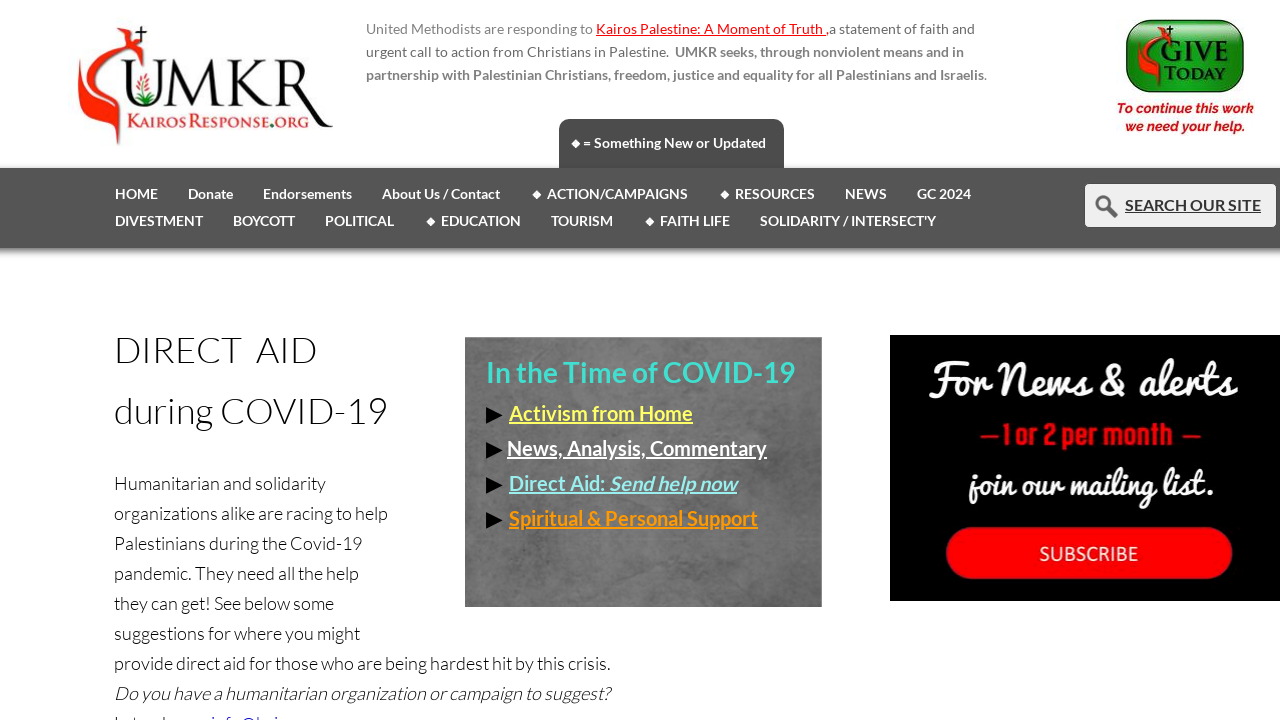

--- FILE ---
content_type: text/html; charset=utf-8
request_url: https://www.kairosresponse.org/covid-19_direct_aid.html
body_size: 17198
content:
 <!DOCTYPE html><html lang="en" dir="ltr" data-tcc-ignore=""><head><title>Direct Aid for Palestinians during Covid-19</title><meta http-equiv="content-type" content="text/html; charset=UTF-8"><meta http-equiv="X-UA-Compatible" content="IE=edge,chrome=1"><link rel="stylesheet" type="text/css" href="site.css?v="><script> if (typeof ($sf) === "undefined") { $sf = { baseUrl: "https://img1.wsimg.com/wst/v7/WSB7_J_20251020_0854_WSB-20593_6210/v2", skin: "app", preload: 0, require: { jquery: "https://img1.wsimg.com/wst/v7/WSB7_J_20251020_0854_WSB-20593_6210/v2/libs/jquery/jq.js", paths: { "wsbcore": "common/wsb/core", "knockout": "libs/knockout/knockout" } } }; } </script><script id="duel" src="//img1.wsimg.com/starfield/duel/v2.5.8/duel.js?appid=O3BkA5J1#TzNCa0E1SjF2Mi41Ljdwcm9k"></script><script> define('jquery', ['jq!starfield/jquery.mod'], function(m) { return m; }); define('appconfig', [], { documentDownloadBaseUrl: 'https://nebula.wsimg.com' }); </script><script async="" src="https://www.googletagmanager.com/gtag/js?id=UA-173075361-1"></script><script> window.dataLayer = window.dataLayer || []; function gtag(){dataLayer.push(arguments);} gtag('js', new Date()); gtag('config', 'UA-173075361-1'); </script><meta http-equiv="Content-Location" content="covid-19_direct_aid.html"><meta name="generator" content="Starfield Technologies; Go Daddy Website Builder 7.0.5350"><meta name="description" content=" "><meta property="og:type" content="website"><meta property="og:title" content="Direct Aid for Palestinians during Covid-19"><meta property="og:site_name" content="United Methodist Kairos Response"><meta property="og:url" content="http://www.kairosresponse.org/covid-19_direct_aid.html"><meta property="og:description" content=" "><meta property="og:image" content="https://nebula.wsimg.com/590827a8e3a1fd36f18cce927ec038c2?AccessKeyId=7BB3DAA86ABC0388A877&disposition=0&alloworigin=1"></head><body><style data-inline-fonts>/* vietnamese */
@font-face {
  font-family: 'Allura';
  font-style: normal;
  font-weight: 400;
  src: url(https://img1.wsimg.com/gfonts/s/allura/v23/9oRPNYsQpS4zjuA_hAgWDto.woff2) format('woff2');
  unicode-range: U+0102-0103, U+0110-0111, U+0128-0129, U+0168-0169, U+01A0-01A1, U+01AF-01B0, U+0300-0301, U+0303-0304, U+0308-0309, U+0323, U+0329, U+1EA0-1EF9, U+20AB;
}
/* latin-ext */
@font-face {
  font-family: 'Allura';
  font-style: normal;
  font-weight: 400;
  src: url(https://img1.wsimg.com/gfonts/s/allura/v23/9oRPNYsQpS4zjuA_hQgWDto.woff2) format('woff2');
  unicode-range: U+0100-02BA, U+02BD-02C5, U+02C7-02CC, U+02CE-02D7, U+02DD-02FF, U+0304, U+0308, U+0329, U+1D00-1DBF, U+1E00-1E9F, U+1EF2-1EFF, U+2020, U+20A0-20AB, U+20AD-20C0, U+2113, U+2C60-2C7F, U+A720-A7FF;
}
/* latin */
@font-face {
  font-family: 'Allura';
  font-style: normal;
  font-weight: 400;
  src: url(https://img1.wsimg.com/gfonts/s/allura/v23/9oRPNYsQpS4zjuA_iwgW.woff2) format('woff2');
  unicode-range: U+0000-00FF, U+0131, U+0152-0153, U+02BB-02BC, U+02C6, U+02DA, U+02DC, U+0304, U+0308, U+0329, U+2000-206F, U+20AC, U+2122, U+2191, U+2193, U+2212, U+2215, U+FEFF, U+FFFD;
}
/* cyrillic */
@font-face {
  font-family: 'Amatic SC';
  font-style: normal;
  font-weight: 400;
  src: url(https://img1.wsimg.com/gfonts/s/amaticsc/v28/TUZyzwprpvBS1izr_vOEDuSfQZQ.woff2) format('woff2');
  unicode-range: U+0301, U+0400-045F, U+0490-0491, U+04B0-04B1, U+2116;
}
/* hebrew */
@font-face {
  font-family: 'Amatic SC';
  font-style: normal;
  font-weight: 400;
  src: url(https://img1.wsimg.com/gfonts/s/amaticsc/v28/TUZyzwprpvBS1izr_vOECOSfQZQ.woff2) format('woff2');
  unicode-range: U+0307-0308, U+0590-05FF, U+200C-2010, U+20AA, U+25CC, U+FB1D-FB4F;
}
/* vietnamese */
@font-face {
  font-family: 'Amatic SC';
  font-style: normal;
  font-weight: 400;
  src: url(https://img1.wsimg.com/gfonts/s/amaticsc/v28/TUZyzwprpvBS1izr_vOEBeSfQZQ.woff2) format('woff2');
  unicode-range: U+0102-0103, U+0110-0111, U+0128-0129, U+0168-0169, U+01A0-01A1, U+01AF-01B0, U+0300-0301, U+0303-0304, U+0308-0309, U+0323, U+0329, U+1EA0-1EF9, U+20AB;
}
/* latin-ext */
@font-face {
  font-family: 'Amatic SC';
  font-style: normal;
  font-weight: 400;
  src: url(https://img1.wsimg.com/gfonts/s/amaticsc/v28/TUZyzwprpvBS1izr_vOEBOSfQZQ.woff2) format('woff2');
  unicode-range: U+0100-02BA, U+02BD-02C5, U+02C7-02CC, U+02CE-02D7, U+02DD-02FF, U+0304, U+0308, U+0329, U+1D00-1DBF, U+1E00-1E9F, U+1EF2-1EFF, U+2020, U+20A0-20AB, U+20AD-20C0, U+2113, U+2C60-2C7F, U+A720-A7FF;
}
/* latin */
@font-face {
  font-family: 'Amatic SC';
  font-style: normal;
  font-weight: 400;
  src: url(https://img1.wsimg.com/gfonts/s/amaticsc/v28/TUZyzwprpvBS1izr_vOECuSf.woff2) format('woff2');
  unicode-range: U+0000-00FF, U+0131, U+0152-0153, U+02BB-02BC, U+02C6, U+02DA, U+02DC, U+0304, U+0308, U+0329, U+2000-206F, U+20AC, U+2122, U+2191, U+2193, U+2212, U+2215, U+FEFF, U+FFFD;
}
/* vietnamese */
@font-face {
  font-family: 'Arizonia';
  font-style: normal;
  font-weight: 400;
  src: url(https://img1.wsimg.com/gfonts/s/arizonia/v23/neIIzCemt4A5qa7mv5WOFqwKUQ.woff2) format('woff2');
  unicode-range: U+0102-0103, U+0110-0111, U+0128-0129, U+0168-0169, U+01A0-01A1, U+01AF-01B0, U+0300-0301, U+0303-0304, U+0308-0309, U+0323, U+0329, U+1EA0-1EF9, U+20AB;
}
/* latin-ext */
@font-face {
  font-family: 'Arizonia';
  font-style: normal;
  font-weight: 400;
  src: url(https://img1.wsimg.com/gfonts/s/arizonia/v23/neIIzCemt4A5qa7mv5WPFqwKUQ.woff2) format('woff2');
  unicode-range: U+0100-02BA, U+02BD-02C5, U+02C7-02CC, U+02CE-02D7, U+02DD-02FF, U+0304, U+0308, U+0329, U+1D00-1DBF, U+1E00-1E9F, U+1EF2-1EFF, U+2020, U+20A0-20AB, U+20AD-20C0, U+2113, U+2C60-2C7F, U+A720-A7FF;
}
/* latin */
@font-face {
  font-family: 'Arizonia';
  font-style: normal;
  font-weight: 400;
  src: url(https://img1.wsimg.com/gfonts/s/arizonia/v23/neIIzCemt4A5qa7mv5WBFqw.woff2) format('woff2');
  unicode-range: U+0000-00FF, U+0131, U+0152-0153, U+02BB-02BC, U+02C6, U+02DA, U+02DC, U+0304, U+0308, U+0329, U+2000-206F, U+20AC, U+2122, U+2191, U+2193, U+2212, U+2215, U+FEFF, U+FFFD;
}
/* latin */
@font-face {
  font-family: 'Averia Sans Libre';
  font-style: normal;
  font-weight: 400;
  src: url(https://img1.wsimg.com/gfonts/s/averiasanslibre/v20/ga6XaxZG_G5OvCf_rt7FH3B6BHLMEdVOEoI.woff2) format('woff2');
  unicode-range: U+0000-00FF, U+0131, U+0152-0153, U+02BB-02BC, U+02C6, U+02DA, U+02DC, U+0304, U+0308, U+0329, U+2000-206F, U+20AC, U+2122, U+2191, U+2193, U+2212, U+2215, U+FEFF, U+FFFD;
}
/* latin */
@font-face {
  font-family: 'Cabin Sketch';
  font-style: normal;
  font-weight: 400;
  src: url(https://img1.wsimg.com/gfonts/s/cabinsketch/v23/QGYpz_kZZAGCONcK2A4bGOj8mNhN.woff2) format('woff2');
  unicode-range: U+0000-00FF, U+0131, U+0152-0153, U+02BB-02BC, U+02C6, U+02DA, U+02DC, U+0304, U+0308, U+0329, U+2000-206F, U+20AC, U+2122, U+2191, U+2193, U+2212, U+2215, U+FEFF, U+FFFD;
}
/* vietnamese */
@font-face {
  font-family: 'Francois One';
  font-style: normal;
  font-weight: 400;
  src: url(https://img1.wsimg.com/gfonts/s/francoisone/v22/_Xmr-H4zszafZw3A-KPSZut9zgiRi_Y.woff2) format('woff2');
  unicode-range: U+0102-0103, U+0110-0111, U+0128-0129, U+0168-0169, U+01A0-01A1, U+01AF-01B0, U+0300-0301, U+0303-0304, U+0308-0309, U+0323, U+0329, U+1EA0-1EF9, U+20AB;
}
/* latin-ext */
@font-face {
  font-family: 'Francois One';
  font-style: normal;
  font-weight: 400;
  src: url(https://img1.wsimg.com/gfonts/s/francoisone/v22/_Xmr-H4zszafZw3A-KPSZut9zwiRi_Y.woff2) format('woff2');
  unicode-range: U+0100-02BA, U+02BD-02C5, U+02C7-02CC, U+02CE-02D7, U+02DD-02FF, U+0304, U+0308, U+0329, U+1D00-1DBF, U+1E00-1E9F, U+1EF2-1EFF, U+2020, U+20A0-20AB, U+20AD-20C0, U+2113, U+2C60-2C7F, U+A720-A7FF;
}
/* latin */
@font-face {
  font-family: 'Francois One';
  font-style: normal;
  font-weight: 400;
  src: url(https://img1.wsimg.com/gfonts/s/francoisone/v22/_Xmr-H4zszafZw3A-KPSZut9wQiR.woff2) format('woff2');
  unicode-range: U+0000-00FF, U+0131, U+0152-0153, U+02BB-02BC, U+02C6, U+02DA, U+02DC, U+0304, U+0308, U+0329, U+2000-206F, U+20AC, U+2122, U+2191, U+2193, U+2212, U+2215, U+FEFF, U+FFFD;
}
/* latin-ext */
@font-face {
  font-family: 'Fredericka the Great';
  font-style: normal;
  font-weight: 400;
  src: url(https://img1.wsimg.com/gfonts/s/frederickathegreat/v23/9Bt33CxNwt7aOctW2xjbCstzwVKsIBVV--StxbcVcg.woff2) format('woff2');
  unicode-range: U+0100-02BA, U+02BD-02C5, U+02C7-02CC, U+02CE-02D7, U+02DD-02FF, U+0304, U+0308, U+0329, U+1D00-1DBF, U+1E00-1E9F, U+1EF2-1EFF, U+2020, U+20A0-20AB, U+20AD-20C0, U+2113, U+2C60-2C7F, U+A720-A7FF;
}
/* latin */
@font-face {
  font-family: 'Fredericka the Great';
  font-style: normal;
  font-weight: 400;
  src: url(https://img1.wsimg.com/gfonts/s/frederickathegreat/v23/9Bt33CxNwt7aOctW2xjbCstzwVKsIBVV--Sjxbc.woff2) format('woff2');
  unicode-range: U+0000-00FF, U+0131, U+0152-0153, U+02BB-02BC, U+02C6, U+02DA, U+02DC, U+0304, U+0308, U+0329, U+2000-206F, U+20AC, U+2122, U+2191, U+2193, U+2212, U+2215, U+FEFF, U+FFFD;
}
/* latin */
@font-face {
  font-family: 'Jacques Francois Shadow';
  font-style: normal;
  font-weight: 400;
  src: url(https://img1.wsimg.com/gfonts/s/jacquesfrancoisshadow/v27/KR1FBtOz8PKTMk-kqdkLVrvR0ECFrB6Pin-2_p8Suno.woff2) format('woff2');
  unicode-range: U+0000-00FF, U+0131, U+0152-0153, U+02BB-02BC, U+02C6, U+02DA, U+02DC, U+0304, U+0308, U+0329, U+2000-206F, U+20AC, U+2122, U+2191, U+2193, U+2212, U+2215, U+FEFF, U+FFFD;
}
/* latin */
@font-face {
  font-family: 'Josefin Slab';
  font-style: normal;
  font-weight: 400;
  src: url(https://img1.wsimg.com/gfonts/s/josefinslab/v29/lW-swjwOK3Ps5GSJlNNkMalNpiZe_ldbOR4W71msR349Kg.woff2) format('woff2');
  unicode-range: U+0000-00FF, U+0131, U+0152-0153, U+02BB-02BC, U+02C6, U+02DA, U+02DC, U+0304, U+0308, U+0329, U+2000-206F, U+20AC, U+2122, U+2191, U+2193, U+2212, U+2215, U+FEFF, U+FFFD;
}
/* latin-ext */
@font-face {
  font-family: 'Kaushan Script';
  font-style: normal;
  font-weight: 400;
  src: url(https://img1.wsimg.com/gfonts/s/kaushanscript/v19/vm8vdRfvXFLG3OLnsO15WYS5DG72wNJHMw.woff2) format('woff2');
  unicode-range: U+0100-02BA, U+02BD-02C5, U+02C7-02CC, U+02CE-02D7, U+02DD-02FF, U+0304, U+0308, U+0329, U+1D00-1DBF, U+1E00-1E9F, U+1EF2-1EFF, U+2020, U+20A0-20AB, U+20AD-20C0, U+2113, U+2C60-2C7F, U+A720-A7FF;
}
/* latin */
@font-face {
  font-family: 'Kaushan Script';
  font-style: normal;
  font-weight: 400;
  src: url(https://img1.wsimg.com/gfonts/s/kaushanscript/v19/vm8vdRfvXFLG3OLnsO15WYS5DG74wNI.woff2) format('woff2');
  unicode-range: U+0000-00FF, U+0131, U+0152-0153, U+02BB-02BC, U+02C6, U+02DA, U+02DC, U+0304, U+0308, U+0329, U+2000-206F, U+20AC, U+2122, U+2191, U+2193, U+2212, U+2215, U+FEFF, U+FFFD;
}
/* latin-ext */
@font-face {
  font-family: 'Love Ya Like A Sister';
  font-style: normal;
  font-weight: 400;
  src: url(https://img1.wsimg.com/gfonts/s/loveyalikeasister/v23/R70EjzUBlOqPeouhFDfR80-0FhOqJubN-BeL-3xdgGE.woff2) format('woff2');
  unicode-range: U+0100-02BA, U+02BD-02C5, U+02C7-02CC, U+02CE-02D7, U+02DD-02FF, U+0304, U+0308, U+0329, U+1D00-1DBF, U+1E00-1E9F, U+1EF2-1EFF, U+2020, U+20A0-20AB, U+20AD-20C0, U+2113, U+2C60-2C7F, U+A720-A7FF;
}
/* latin */
@font-face {
  font-family: 'Love Ya Like A Sister';
  font-style: normal;
  font-weight: 400;
  src: url(https://img1.wsimg.com/gfonts/s/loveyalikeasister/v23/R70EjzUBlOqPeouhFDfR80-0FhOqJubN-BeL9Xxd.woff2) format('woff2');
  unicode-range: U+0000-00FF, U+0131, U+0152-0153, U+02BB-02BC, U+02C6, U+02DA, U+02DC, U+0304, U+0308, U+0329, U+2000-206F, U+20AC, U+2122, U+2191, U+2193, U+2212, U+2215, U+FEFF, U+FFFD;
}
/* cyrillic-ext */
@font-face {
  font-family: 'Merriweather';
  font-style: normal;
  font-weight: 400;
  font-stretch: 100%;
  src: url(https://img1.wsimg.com/gfonts/s/merriweather/v33/u-4D0qyriQwlOrhSvowK_l5UcA6zuSYEqOzpPe3HOZJ5eX1WtLaQwmYiScCmDxhtNOKl8yDr3icaGV31GvU.woff2) format('woff2');
  unicode-range: U+0460-052F, U+1C80-1C8A, U+20B4, U+2DE0-2DFF, U+A640-A69F, U+FE2E-FE2F;
}
/* cyrillic */
@font-face {
  font-family: 'Merriweather';
  font-style: normal;
  font-weight: 400;
  font-stretch: 100%;
  src: url(https://img1.wsimg.com/gfonts/s/merriweather/v33/u-4D0qyriQwlOrhSvowK_l5UcA6zuSYEqOzpPe3HOZJ5eX1WtLaQwmYiScCmDxhtNOKl8yDr3icaEF31GvU.woff2) format('woff2');
  unicode-range: U+0301, U+0400-045F, U+0490-0491, U+04B0-04B1, U+2116;
}
/* vietnamese */
@font-face {
  font-family: 'Merriweather';
  font-style: normal;
  font-weight: 400;
  font-stretch: 100%;
  src: url(https://img1.wsimg.com/gfonts/s/merriweather/v33/u-4D0qyriQwlOrhSvowK_l5UcA6zuSYEqOzpPe3HOZJ5eX1WtLaQwmYiScCmDxhtNOKl8yDr3icaG131GvU.woff2) format('woff2');
  unicode-range: U+0102-0103, U+0110-0111, U+0128-0129, U+0168-0169, U+01A0-01A1, U+01AF-01B0, U+0300-0301, U+0303-0304, U+0308-0309, U+0323, U+0329, U+1EA0-1EF9, U+20AB;
}
/* latin-ext */
@font-face {
  font-family: 'Merriweather';
  font-style: normal;
  font-weight: 400;
  font-stretch: 100%;
  src: url(https://img1.wsimg.com/gfonts/s/merriweather/v33/u-4D0qyriQwlOrhSvowK_l5UcA6zuSYEqOzpPe3HOZJ5eX1WtLaQwmYiScCmDxhtNOKl8yDr3icaGl31GvU.woff2) format('woff2');
  unicode-range: U+0100-02BA, U+02BD-02C5, U+02C7-02CC, U+02CE-02D7, U+02DD-02FF, U+0304, U+0308, U+0329, U+1D00-1DBF, U+1E00-1E9F, U+1EF2-1EFF, U+2020, U+20A0-20AB, U+20AD-20C0, U+2113, U+2C60-2C7F, U+A720-A7FF;
}
/* latin */
@font-face {
  font-family: 'Merriweather';
  font-style: normal;
  font-weight: 400;
  font-stretch: 100%;
  src: url(https://img1.wsimg.com/gfonts/s/merriweather/v33/u-4D0qyriQwlOrhSvowK_l5UcA6zuSYEqOzpPe3HOZJ5eX1WtLaQwmYiScCmDxhtNOKl8yDr3icaFF31.woff2) format('woff2');
  unicode-range: U+0000-00FF, U+0131, U+0152-0153, U+02BB-02BC, U+02C6, U+02DA, U+02DC, U+0304, U+0308, U+0329, U+2000-206F, U+20AC, U+2122, U+2191, U+2193, U+2212, U+2215, U+FEFF, U+FFFD;
}
/* latin-ext */
@font-face {
  font-family: 'Offside';
  font-style: normal;
  font-weight: 400;
  src: url(https://img1.wsimg.com/gfonts/s/offside/v26/HI_KiYMWKa9QrAykc5joR6-d.woff2) format('woff2');
  unicode-range: U+0100-02BA, U+02BD-02C5, U+02C7-02CC, U+02CE-02D7, U+02DD-02FF, U+0304, U+0308, U+0329, U+1D00-1DBF, U+1E00-1E9F, U+1EF2-1EFF, U+2020, U+20A0-20AB, U+20AD-20C0, U+2113, U+2C60-2C7F, U+A720-A7FF;
}
/* latin */
@font-face {
  font-family: 'Offside';
  font-style: normal;
  font-weight: 400;
  src: url(https://img1.wsimg.com/gfonts/s/offside/v26/HI_KiYMWKa9QrAykc5boRw.woff2) format('woff2');
  unicode-range: U+0000-00FF, U+0131, U+0152-0153, U+02BB-02BC, U+02C6, U+02DA, U+02DC, U+0304, U+0308, U+0329, U+2000-206F, U+20AC, U+2122, U+2191, U+2193, U+2212, U+2215, U+FEFF, U+FFFD;
}
/* cyrillic-ext */
@font-face {
  font-family: 'Open Sans';
  font-style: normal;
  font-weight: 400;
  font-stretch: 100%;
  src: url(https://img1.wsimg.com/gfonts/s/opensans/v44/memSYaGs126MiZpBA-UvWbX2vVnXBbObj2OVZyOOSr4dVJWUgsjZ0B4taVIGxA.woff2) format('woff2');
  unicode-range: U+0460-052F, U+1C80-1C8A, U+20B4, U+2DE0-2DFF, U+A640-A69F, U+FE2E-FE2F;
}
/* cyrillic */
@font-face {
  font-family: 'Open Sans';
  font-style: normal;
  font-weight: 400;
  font-stretch: 100%;
  src: url(https://img1.wsimg.com/gfonts/s/opensans/v44/memSYaGs126MiZpBA-UvWbX2vVnXBbObj2OVZyOOSr4dVJWUgsjZ0B4kaVIGxA.woff2) format('woff2');
  unicode-range: U+0301, U+0400-045F, U+0490-0491, U+04B0-04B1, U+2116;
}
/* greek-ext */
@font-face {
  font-family: 'Open Sans';
  font-style: normal;
  font-weight: 400;
  font-stretch: 100%;
  src: url(https://img1.wsimg.com/gfonts/s/opensans/v44/memSYaGs126MiZpBA-UvWbX2vVnXBbObj2OVZyOOSr4dVJWUgsjZ0B4saVIGxA.woff2) format('woff2');
  unicode-range: U+1F00-1FFF;
}
/* greek */
@font-face {
  font-family: 'Open Sans';
  font-style: normal;
  font-weight: 400;
  font-stretch: 100%;
  src: url(https://img1.wsimg.com/gfonts/s/opensans/v44/memSYaGs126MiZpBA-UvWbX2vVnXBbObj2OVZyOOSr4dVJWUgsjZ0B4jaVIGxA.woff2) format('woff2');
  unicode-range: U+0370-0377, U+037A-037F, U+0384-038A, U+038C, U+038E-03A1, U+03A3-03FF;
}
/* hebrew */
@font-face {
  font-family: 'Open Sans';
  font-style: normal;
  font-weight: 400;
  font-stretch: 100%;
  src: url(https://img1.wsimg.com/gfonts/s/opensans/v44/memSYaGs126MiZpBA-UvWbX2vVnXBbObj2OVZyOOSr4dVJWUgsjZ0B4iaVIGxA.woff2) format('woff2');
  unicode-range: U+0307-0308, U+0590-05FF, U+200C-2010, U+20AA, U+25CC, U+FB1D-FB4F;
}
/* math */
@font-face {
  font-family: 'Open Sans';
  font-style: normal;
  font-weight: 400;
  font-stretch: 100%;
  src: url(https://img1.wsimg.com/gfonts/s/opensans/v44/memSYaGs126MiZpBA-UvWbX2vVnXBbObj2OVZyOOSr4dVJWUgsjZ0B5caVIGxA.woff2) format('woff2');
  unicode-range: U+0302-0303, U+0305, U+0307-0308, U+0310, U+0312, U+0315, U+031A, U+0326-0327, U+032C, U+032F-0330, U+0332-0333, U+0338, U+033A, U+0346, U+034D, U+0391-03A1, U+03A3-03A9, U+03B1-03C9, U+03D1, U+03D5-03D6, U+03F0-03F1, U+03F4-03F5, U+2016-2017, U+2034-2038, U+203C, U+2040, U+2043, U+2047, U+2050, U+2057, U+205F, U+2070-2071, U+2074-208E, U+2090-209C, U+20D0-20DC, U+20E1, U+20E5-20EF, U+2100-2112, U+2114-2115, U+2117-2121, U+2123-214F, U+2190, U+2192, U+2194-21AE, U+21B0-21E5, U+21F1-21F2, U+21F4-2211, U+2213-2214, U+2216-22FF, U+2308-230B, U+2310, U+2319, U+231C-2321, U+2336-237A, U+237C, U+2395, U+239B-23B7, U+23D0, U+23DC-23E1, U+2474-2475, U+25AF, U+25B3, U+25B7, U+25BD, U+25C1, U+25CA, U+25CC, U+25FB, U+266D-266F, U+27C0-27FF, U+2900-2AFF, U+2B0E-2B11, U+2B30-2B4C, U+2BFE, U+3030, U+FF5B, U+FF5D, U+1D400-1D7FF, U+1EE00-1EEFF;
}
/* symbols */
@font-face {
  font-family: 'Open Sans';
  font-style: normal;
  font-weight: 400;
  font-stretch: 100%;
  src: url(https://img1.wsimg.com/gfonts/s/opensans/v44/memSYaGs126MiZpBA-UvWbX2vVnXBbObj2OVZyOOSr4dVJWUgsjZ0B5OaVIGxA.woff2) format('woff2');
  unicode-range: U+0001-000C, U+000E-001F, U+007F-009F, U+20DD-20E0, U+20E2-20E4, U+2150-218F, U+2190, U+2192, U+2194-2199, U+21AF, U+21E6-21F0, U+21F3, U+2218-2219, U+2299, U+22C4-22C6, U+2300-243F, U+2440-244A, U+2460-24FF, U+25A0-27BF, U+2800-28FF, U+2921-2922, U+2981, U+29BF, U+29EB, U+2B00-2BFF, U+4DC0-4DFF, U+FFF9-FFFB, U+10140-1018E, U+10190-1019C, U+101A0, U+101D0-101FD, U+102E0-102FB, U+10E60-10E7E, U+1D2C0-1D2D3, U+1D2E0-1D37F, U+1F000-1F0FF, U+1F100-1F1AD, U+1F1E6-1F1FF, U+1F30D-1F30F, U+1F315, U+1F31C, U+1F31E, U+1F320-1F32C, U+1F336, U+1F378, U+1F37D, U+1F382, U+1F393-1F39F, U+1F3A7-1F3A8, U+1F3AC-1F3AF, U+1F3C2, U+1F3C4-1F3C6, U+1F3CA-1F3CE, U+1F3D4-1F3E0, U+1F3ED, U+1F3F1-1F3F3, U+1F3F5-1F3F7, U+1F408, U+1F415, U+1F41F, U+1F426, U+1F43F, U+1F441-1F442, U+1F444, U+1F446-1F449, U+1F44C-1F44E, U+1F453, U+1F46A, U+1F47D, U+1F4A3, U+1F4B0, U+1F4B3, U+1F4B9, U+1F4BB, U+1F4BF, U+1F4C8-1F4CB, U+1F4D6, U+1F4DA, U+1F4DF, U+1F4E3-1F4E6, U+1F4EA-1F4ED, U+1F4F7, U+1F4F9-1F4FB, U+1F4FD-1F4FE, U+1F503, U+1F507-1F50B, U+1F50D, U+1F512-1F513, U+1F53E-1F54A, U+1F54F-1F5FA, U+1F610, U+1F650-1F67F, U+1F687, U+1F68D, U+1F691, U+1F694, U+1F698, U+1F6AD, U+1F6B2, U+1F6B9-1F6BA, U+1F6BC, U+1F6C6-1F6CF, U+1F6D3-1F6D7, U+1F6E0-1F6EA, U+1F6F0-1F6F3, U+1F6F7-1F6FC, U+1F700-1F7FF, U+1F800-1F80B, U+1F810-1F847, U+1F850-1F859, U+1F860-1F887, U+1F890-1F8AD, U+1F8B0-1F8BB, U+1F8C0-1F8C1, U+1F900-1F90B, U+1F93B, U+1F946, U+1F984, U+1F996, U+1F9E9, U+1FA00-1FA6F, U+1FA70-1FA7C, U+1FA80-1FA89, U+1FA8F-1FAC6, U+1FACE-1FADC, U+1FADF-1FAE9, U+1FAF0-1FAF8, U+1FB00-1FBFF;
}
/* vietnamese */
@font-face {
  font-family: 'Open Sans';
  font-style: normal;
  font-weight: 400;
  font-stretch: 100%;
  src: url(https://img1.wsimg.com/gfonts/s/opensans/v44/memSYaGs126MiZpBA-UvWbX2vVnXBbObj2OVZyOOSr4dVJWUgsjZ0B4vaVIGxA.woff2) format('woff2');
  unicode-range: U+0102-0103, U+0110-0111, U+0128-0129, U+0168-0169, U+01A0-01A1, U+01AF-01B0, U+0300-0301, U+0303-0304, U+0308-0309, U+0323, U+0329, U+1EA0-1EF9, U+20AB;
}
/* latin-ext */
@font-face {
  font-family: 'Open Sans';
  font-style: normal;
  font-weight: 400;
  font-stretch: 100%;
  src: url(https://img1.wsimg.com/gfonts/s/opensans/v44/memSYaGs126MiZpBA-UvWbX2vVnXBbObj2OVZyOOSr4dVJWUgsjZ0B4uaVIGxA.woff2) format('woff2');
  unicode-range: U+0100-02BA, U+02BD-02C5, U+02C7-02CC, U+02CE-02D7, U+02DD-02FF, U+0304, U+0308, U+0329, U+1D00-1DBF, U+1E00-1E9F, U+1EF2-1EFF, U+2020, U+20A0-20AB, U+20AD-20C0, U+2113, U+2C60-2C7F, U+A720-A7FF;
}
/* latin */
@font-face {
  font-family: 'Open Sans';
  font-style: normal;
  font-weight: 400;
  font-stretch: 100%;
  src: url(https://img1.wsimg.com/gfonts/s/opensans/v44/memSYaGs126MiZpBA-UvWbX2vVnXBbObj2OVZyOOSr4dVJWUgsjZ0B4gaVI.woff2) format('woff2');
  unicode-range: U+0000-00FF, U+0131, U+0152-0153, U+02BB-02BC, U+02C6, U+02DA, U+02DC, U+0304, U+0308, U+0329, U+2000-206F, U+20AC, U+2122, U+2191, U+2193, U+2212, U+2215, U+FEFF, U+FFFD;
}
/* cyrillic-ext */
@font-face {
  font-family: 'Oswald';
  font-style: normal;
  font-weight: 400;
  src: url(https://img1.wsimg.com/gfonts/s/oswald/v57/TK3_WkUHHAIjg75cFRf3bXL8LICs1_FvsUtiZTaR.woff2) format('woff2');
  unicode-range: U+0460-052F, U+1C80-1C8A, U+20B4, U+2DE0-2DFF, U+A640-A69F, U+FE2E-FE2F;
}
/* cyrillic */
@font-face {
  font-family: 'Oswald';
  font-style: normal;
  font-weight: 400;
  src: url(https://img1.wsimg.com/gfonts/s/oswald/v57/TK3_WkUHHAIjg75cFRf3bXL8LICs1_FvsUJiZTaR.woff2) format('woff2');
  unicode-range: U+0301, U+0400-045F, U+0490-0491, U+04B0-04B1, U+2116;
}
/* vietnamese */
@font-face {
  font-family: 'Oswald';
  font-style: normal;
  font-weight: 400;
  src: url(https://img1.wsimg.com/gfonts/s/oswald/v57/TK3_WkUHHAIjg75cFRf3bXL8LICs1_FvsUliZTaR.woff2) format('woff2');
  unicode-range: U+0102-0103, U+0110-0111, U+0128-0129, U+0168-0169, U+01A0-01A1, U+01AF-01B0, U+0300-0301, U+0303-0304, U+0308-0309, U+0323, U+0329, U+1EA0-1EF9, U+20AB;
}
/* latin-ext */
@font-face {
  font-family: 'Oswald';
  font-style: normal;
  font-weight: 400;
  src: url(https://img1.wsimg.com/gfonts/s/oswald/v57/TK3_WkUHHAIjg75cFRf3bXL8LICs1_FvsUhiZTaR.woff2) format('woff2');
  unicode-range: U+0100-02BA, U+02BD-02C5, U+02C7-02CC, U+02CE-02D7, U+02DD-02FF, U+0304, U+0308, U+0329, U+1D00-1DBF, U+1E00-1E9F, U+1EF2-1EFF, U+2020, U+20A0-20AB, U+20AD-20C0, U+2113, U+2C60-2C7F, U+A720-A7FF;
}
/* latin */
@font-face {
  font-family: 'Oswald';
  font-style: normal;
  font-weight: 400;
  src: url(https://img1.wsimg.com/gfonts/s/oswald/v57/TK3_WkUHHAIjg75cFRf3bXL8LICs1_FvsUZiZQ.woff2) format('woff2');
  unicode-range: U+0000-00FF, U+0131, U+0152-0153, U+02BB-02BC, U+02C6, U+02DA, U+02DC, U+0304, U+0308, U+0329, U+2000-206F, U+20AC, U+2122, U+2191, U+2193, U+2212, U+2215, U+FEFF, U+FFFD;
}
/* latin-ext */
@font-face {
  font-family: 'Over the Rainbow';
  font-style: normal;
  font-weight: 400;
  src: url(https://img1.wsimg.com/gfonts/s/overtherainbow/v23/11haGoXG1k_HKhMLUWz7Mc7vvW5ulvqs9eA2.woff2) format('woff2');
  unicode-range: U+0100-02BA, U+02BD-02C5, U+02C7-02CC, U+02CE-02D7, U+02DD-02FF, U+0304, U+0308, U+0329, U+1D00-1DBF, U+1E00-1E9F, U+1EF2-1EFF, U+2020, U+20A0-20AB, U+20AD-20C0, U+2113, U+2C60-2C7F, U+A720-A7FF;
}
/* latin */
@font-face {
  font-family: 'Over the Rainbow';
  font-style: normal;
  font-weight: 400;
  src: url(https://img1.wsimg.com/gfonts/s/overtherainbow/v23/11haGoXG1k_HKhMLUWz7Mc7vvW5ulvSs9Q.woff2) format('woff2');
  unicode-range: U+0000-00FF, U+0131, U+0152-0153, U+02BB-02BC, U+02C6, U+02DA, U+02DC, U+0304, U+0308, U+0329, U+2000-206F, U+20AC, U+2122, U+2191, U+2193, U+2212, U+2215, U+FEFF, U+FFFD;
}
/* cyrillic-ext */
@font-face {
  font-family: 'Pacifico';
  font-style: normal;
  font-weight: 400;
  src: url(https://img1.wsimg.com/gfonts/s/pacifico/v23/FwZY7-Qmy14u9lezJ-6K6MmTpA.woff2) format('woff2');
  unicode-range: U+0460-052F, U+1C80-1C8A, U+20B4, U+2DE0-2DFF, U+A640-A69F, U+FE2E-FE2F;
}
/* cyrillic */
@font-face {
  font-family: 'Pacifico';
  font-style: normal;
  font-weight: 400;
  src: url(https://img1.wsimg.com/gfonts/s/pacifico/v23/FwZY7-Qmy14u9lezJ-6D6MmTpA.woff2) format('woff2');
  unicode-range: U+0301, U+0400-045F, U+0490-0491, U+04B0-04B1, U+2116;
}
/* vietnamese */
@font-face {
  font-family: 'Pacifico';
  font-style: normal;
  font-weight: 400;
  src: url(https://img1.wsimg.com/gfonts/s/pacifico/v23/FwZY7-Qmy14u9lezJ-6I6MmTpA.woff2) format('woff2');
  unicode-range: U+0102-0103, U+0110-0111, U+0128-0129, U+0168-0169, U+01A0-01A1, U+01AF-01B0, U+0300-0301, U+0303-0304, U+0308-0309, U+0323, U+0329, U+1EA0-1EF9, U+20AB;
}
/* latin-ext */
@font-face {
  font-family: 'Pacifico';
  font-style: normal;
  font-weight: 400;
  src: url(https://img1.wsimg.com/gfonts/s/pacifico/v23/FwZY7-Qmy14u9lezJ-6J6MmTpA.woff2) format('woff2');
  unicode-range: U+0100-02BA, U+02BD-02C5, U+02C7-02CC, U+02CE-02D7, U+02DD-02FF, U+0304, U+0308, U+0329, U+1D00-1DBF, U+1E00-1E9F, U+1EF2-1EFF, U+2020, U+20A0-20AB, U+20AD-20C0, U+2113, U+2C60-2C7F, U+A720-A7FF;
}
/* latin */
@font-face {
  font-family: 'Pacifico';
  font-style: normal;
  font-weight: 400;
  src: url(https://img1.wsimg.com/gfonts/s/pacifico/v23/FwZY7-Qmy14u9lezJ-6H6Mk.woff2) format('woff2');
  unicode-range: U+0000-00FF, U+0131, U+0152-0153, U+02BB-02BC, U+02C6, U+02DA, U+02DC, U+0304, U+0308, U+0329, U+2000-206F, U+20AC, U+2122, U+2191, U+2193, U+2212, U+2215, U+FEFF, U+FFFD;
}
/* latin-ext */
@font-face {
  font-family: 'Romanesco';
  font-style: normal;
  font-weight: 400;
  src: url(https://img1.wsimg.com/gfonts/s/romanesco/v22/w8gYH2ozQOY7_r_J7mSX1XYKmOo.woff2) format('woff2');
  unicode-range: U+0100-02BA, U+02BD-02C5, U+02C7-02CC, U+02CE-02D7, U+02DD-02FF, U+0304, U+0308, U+0329, U+1D00-1DBF, U+1E00-1E9F, U+1EF2-1EFF, U+2020, U+20A0-20AB, U+20AD-20C0, U+2113, U+2C60-2C7F, U+A720-A7FF;
}
/* latin */
@font-face {
  font-family: 'Romanesco';
  font-style: normal;
  font-weight: 400;
  src: url(https://img1.wsimg.com/gfonts/s/romanesco/v22/w8gYH2ozQOY7_r_J7mSX23YK.woff2) format('woff2');
  unicode-range: U+0000-00FF, U+0131, U+0152-0153, U+02BB-02BC, U+02C6, U+02DA, U+02DC, U+0304, U+0308, U+0329, U+2000-206F, U+20AC, U+2122, U+2191, U+2193, U+2212, U+2215, U+FEFF, U+FFFD;
}
/* latin-ext */
@font-face {
  font-family: 'Sacramento';
  font-style: normal;
  font-weight: 400;
  src: url(https://img1.wsimg.com/gfonts/s/sacramento/v17/buEzpo6gcdjy0EiZMBUG4CMf_exL.woff2) format('woff2');
  unicode-range: U+0100-02BA, U+02BD-02C5, U+02C7-02CC, U+02CE-02D7, U+02DD-02FF, U+0304, U+0308, U+0329, U+1D00-1DBF, U+1E00-1E9F, U+1EF2-1EFF, U+2020, U+20A0-20AB, U+20AD-20C0, U+2113, U+2C60-2C7F, U+A720-A7FF;
}
/* latin */
@font-face {
  font-family: 'Sacramento';
  font-style: normal;
  font-weight: 400;
  src: url(https://img1.wsimg.com/gfonts/s/sacramento/v17/buEzpo6gcdjy0EiZMBUG4C0f_Q.woff2) format('woff2');
  unicode-range: U+0000-00FF, U+0131, U+0152-0153, U+02BB-02BC, U+02C6, U+02DA, U+02DC, U+0304, U+0308, U+0329, U+2000-206F, U+20AC, U+2122, U+2191, U+2193, U+2212, U+2215, U+FEFF, U+FFFD;
}
/* latin-ext */
@font-face {
  font-family: 'Seaweed Script';
  font-style: normal;
  font-weight: 400;
  src: url(https://img1.wsimg.com/gfonts/s/seaweedscript/v17/bx6cNx6Tne2pxOATYE8C_Rsoe3WA8qY2VQ.woff2) format('woff2');
  unicode-range: U+0100-02BA, U+02BD-02C5, U+02C7-02CC, U+02CE-02D7, U+02DD-02FF, U+0304, U+0308, U+0329, U+1D00-1DBF, U+1E00-1E9F, U+1EF2-1EFF, U+2020, U+20A0-20AB, U+20AD-20C0, U+2113, U+2C60-2C7F, U+A720-A7FF;
}
/* latin */
@font-face {
  font-family: 'Seaweed Script';
  font-style: normal;
  font-weight: 400;
  src: url(https://img1.wsimg.com/gfonts/s/seaweedscript/v17/bx6cNx6Tne2pxOATYE8C_Rsoe3WO8qY.woff2) format('woff2');
  unicode-range: U+0000-00FF, U+0131, U+0152-0153, U+02BB-02BC, U+02C6, U+02DA, U+02DC, U+0304, U+0308, U+0329, U+2000-206F, U+20AC, U+2122, U+2191, U+2193, U+2212, U+2215, U+FEFF, U+FFFD;
}
/* latin-ext */
@font-face {
  font-family: 'Special Elite';
  font-style: normal;
  font-weight: 400;
  src: url(https://img1.wsimg.com/gfonts/s/specialelite/v20/XLYgIZbkc4JPUL5CVArUVL0ntn4OSEFt.woff2) format('woff2');
  unicode-range: U+0100-02BA, U+02BD-02C5, U+02C7-02CC, U+02CE-02D7, U+02DD-02FF, U+0304, U+0308, U+0329, U+1D00-1DBF, U+1E00-1E9F, U+1EF2-1EFF, U+2020, U+20A0-20AB, U+20AD-20C0, U+2113, U+2C60-2C7F, U+A720-A7FF;
}
/* latin */
@font-face {
  font-family: 'Special Elite';
  font-style: normal;
  font-weight: 400;
  src: url(https://img1.wsimg.com/gfonts/s/specialelite/v20/XLYgIZbkc4JPUL5CVArUVL0ntnAOSA.woff2) format('woff2');
  unicode-range: U+0000-00FF, U+0131, U+0152-0153, U+02BB-02BC, U+02C6, U+02DA, U+02DC, U+0304, U+0308, U+0329, U+2000-206F, U+20AC, U+2122, U+2191, U+2193, U+2212, U+2215, U+FEFF, U+FFFD;
}

/* latin-ext */
@font-face {
  font-family: 'Lato';
  font-style: normal;
  font-weight: 100;
  src: url(https://img1.wsimg.com/gfonts/s/lato/v25/S6u8w4BMUTPHh30AUi-qJCY.woff2) format('woff2');
  unicode-range: U+0100-02BA, U+02BD-02C5, U+02C7-02CC, U+02CE-02D7, U+02DD-02FF, U+0304, U+0308, U+0329, U+1D00-1DBF, U+1E00-1E9F, U+1EF2-1EFF, U+2020, U+20A0-20AB, U+20AD-20C0, U+2113, U+2C60-2C7F, U+A720-A7FF;
}
/* latin */
@font-face {
  font-family: 'Lato';
  font-style: normal;
  font-weight: 100;
  src: url(https://img1.wsimg.com/gfonts/s/lato/v25/S6u8w4BMUTPHh30AXC-q.woff2) format('woff2');
  unicode-range: U+0000-00FF, U+0131, U+0152-0153, U+02BB-02BC, U+02C6, U+02DA, U+02DC, U+0304, U+0308, U+0329, U+2000-206F, U+20AC, U+2122, U+2191, U+2193, U+2212, U+2215, U+FEFF, U+FFFD;
}
/* latin-ext */
@font-face {
  font-family: 'Lato';
  font-style: normal;
  font-weight: 300;
  src: url(https://img1.wsimg.com/gfonts/s/lato/v25/S6u9w4BMUTPHh7USSwaPGR_p.woff2) format('woff2');
  unicode-range: U+0100-02BA, U+02BD-02C5, U+02C7-02CC, U+02CE-02D7, U+02DD-02FF, U+0304, U+0308, U+0329, U+1D00-1DBF, U+1E00-1E9F, U+1EF2-1EFF, U+2020, U+20A0-20AB, U+20AD-20C0, U+2113, U+2C60-2C7F, U+A720-A7FF;
}
/* latin */
@font-face {
  font-family: 'Lato';
  font-style: normal;
  font-weight: 300;
  src: url(https://img1.wsimg.com/gfonts/s/lato/v25/S6u9w4BMUTPHh7USSwiPGQ.woff2) format('woff2');
  unicode-range: U+0000-00FF, U+0131, U+0152-0153, U+02BB-02BC, U+02C6, U+02DA, U+02DC, U+0304, U+0308, U+0329, U+2000-206F, U+20AC, U+2122, U+2191, U+2193, U+2212, U+2215, U+FEFF, U+FFFD;
}
/* latin-ext */
@font-face {
  font-family: 'Lato';
  font-style: normal;
  font-weight: 400;
  src: url(https://img1.wsimg.com/gfonts/s/lato/v25/S6uyw4BMUTPHjxAwXjeu.woff2) format('woff2');
  unicode-range: U+0100-02BA, U+02BD-02C5, U+02C7-02CC, U+02CE-02D7, U+02DD-02FF, U+0304, U+0308, U+0329, U+1D00-1DBF, U+1E00-1E9F, U+1EF2-1EFF, U+2020, U+20A0-20AB, U+20AD-20C0, U+2113, U+2C60-2C7F, U+A720-A7FF;
}
/* latin */
@font-face {
  font-family: 'Lato';
  font-style: normal;
  font-weight: 400;
  src: url(https://img1.wsimg.com/gfonts/s/lato/v25/S6uyw4BMUTPHjx4wXg.woff2) format('woff2');
  unicode-range: U+0000-00FF, U+0131, U+0152-0153, U+02BB-02BC, U+02C6, U+02DA, U+02DC, U+0304, U+0308, U+0329, U+2000-206F, U+20AC, U+2122, U+2191, U+2193, U+2212, U+2215, U+FEFF, U+FFFD;
}
/* latin-ext */
@font-face {
  font-family: 'Lato';
  font-style: normal;
  font-weight: 700;
  src: url(https://img1.wsimg.com/gfonts/s/lato/v25/S6u9w4BMUTPHh6UVSwaPGR_p.woff2) format('woff2');
  unicode-range: U+0100-02BA, U+02BD-02C5, U+02C7-02CC, U+02CE-02D7, U+02DD-02FF, U+0304, U+0308, U+0329, U+1D00-1DBF, U+1E00-1E9F, U+1EF2-1EFF, U+2020, U+20A0-20AB, U+20AD-20C0, U+2113, U+2C60-2C7F, U+A720-A7FF;
}
/* latin */
@font-face {
  font-family: 'Lato';
  font-style: normal;
  font-weight: 700;
  src: url(https://img1.wsimg.com/gfonts/s/lato/v25/S6u9w4BMUTPHh6UVSwiPGQ.woff2) format('woff2');
  unicode-range: U+0000-00FF, U+0131, U+0152-0153, U+02BB-02BC, U+02C6, U+02DA, U+02DC, U+0304, U+0308, U+0329, U+2000-206F, U+20AC, U+2122, U+2191, U+2193, U+2212, U+2215, U+FEFF, U+FFFD;
}
</style><style type="text/css"> #wsb-element-f37aeb1a-b7b9-40ea-836d-680399dd38a5{top:325px;left:750px;position:absolute;z-index:1992}#wsb-element-f37aeb1a-b7b9-40ea-836d-680399dd38a5 .wsb-image-inner{}#wsb-element-f37aeb1a-b7b9-40ea-836d-680399dd38a5 .wsb-image-inner div{width:401px;height:266.15px;position:relative;overflow:hidden}#wsb-element-f37aeb1a-b7b9-40ea-836d-680399dd38a5 img{position:absolute}#wsb-element-f26955c2-0ea1-41ca-9b2d-6e56581a3a4f{top:9px;left:976px;position:absolute;z-index:5931}#wsb-element-f26955c2-0ea1-41ca-9b2d-6e56581a3a4f .wsb-image-inner{}#wsb-element-f26955c2-0ea1-41ca-9b2d-6e56581a3a4f .wsb-image-inner div{width:139px;height:117.14px;position:relative;overflow:hidden}#wsb-element-f26955c2-0ea1-41ca-9b2d-6e56581a3a4f img{position:absolute}#wsb-element-cbddbb42-95a1-4f08-b271-58282ce36f8c{top:158px;left:-188px;position:absolute;z-index:2736}#wsb-element-cbddbb42-95a1-4f08-b271-58282ce36f8c .wsb-shape{width:1438px;height:80px;padding:0px;background:#555;box-sizing:content-box;-moz-box-sizing:content-box}#wsb-element-7a7ea370-db33-481d-96b6-ae09030fefac{top:173px;left:944px;position:absolute;z-index:3217}#wsb-element-7a7ea370-db33-481d-96b6-ae09030fefac .wsb-shape{width:191px;height:43px;border:solid 1px #4c4c4c;-webkit-border-radius:5px;-moz-border-radius:5px;-o-border-radius:5px;border-radius:5px;padding:0px;background:#efefef;box-sizing:content-box;-moz-box-sizing:content-box}#wsb-element-5d51a2c0-b9bf-4c37-b25f-471193dcef88{top:185px;left:955px;position:absolute;z-index:3232}#wsb-element-5d51a2c0-b9bf-4c37-b25f-471193dcef88 .wsb-image-inner{}#wsb-element-5d51a2c0-b9bf-4c37-b25f-471193dcef88 .wsb-image-inner div{width:23px;height:23px;position:relative;overflow:hidden}#wsb-element-5d51a2c0-b9bf-4c37-b25f-471193dcef88 img{position:absolute}#wsb-element-3817f2ca-e40f-47f2-8164-391500f248ec{top:170px;left:-40px;position:absolute;z-index:3227}#wsb-element-3817f2ca-e40f-47f2-8164-391500f248ec{width:927px;height:59px}#wsb-element-2c8de05e-3c05-4ea3-801f-4a9f9d919d36{top:7px;left:226px;position:absolute;z-index:2706}#wsb-element-2c8de05e-3c05-4ea3-801f-4a9f9d919d36 .txt{padding:0px;width:631px;height:71px}#wsb-element-25f2c5b8-64e1-4ec9-b748-b6ec6767a0e9{top:7px;left:-72px;position:absolute;z-index:1191}#wsb-element-25f2c5b8-64e1-4ec9-b748-b6ec6767a0e9 .wsb-image-inner{}#wsb-element-25f2c5b8-64e1-4ec9-b748-b6ec6767a0e9 .wsb-image-inner div{width:274px;height:138px;position:relative;overflow:hidden}#wsb-element-25f2c5b8-64e1-4ec9-b748-b6ec6767a0e9 img{position:absolute}#wsb-element-22b037aa-9248-4e2d-92cb-66ccf94e2fc5{top:181px;left:981px;position:absolute;z-index:3218}#wsb-element-22b037aa-9248-4e2d-92cb-66ccf94e2fc5 .txt{width:144px;height:54px}#wsb-element-0bf4b7f6-6ec3-431e-bff1-b60b73531c1b{top:109px;left:419px;position:absolute;z-index:2704}#wsb-element-0bf4b7f6-6ec3-431e-bff1-b60b73531c1b .txt{-webkit-border-radius:10px;-moz-border-radius:10px;-o-border-radius:10px;border-radius:10px;padding:10px;background:#4c4c4c;width:205px;height:81px}#wsb-element-f5fa2d7c-9708-4359-b2f4-93051011a2b7{top:1595.71px;left:419px;position:absolute;z-index:4246}#wsb-element-f5fa2d7c-9708-4359-b2f4-93051011a2b7 .wsb-image-inner{}#wsb-element-f5fa2d7c-9708-4359-b2f4-93051011a2b7 .wsb-image-inner div{width:267px;height:176.41px;position:relative;overflow:hidden}#wsb-element-f5fa2d7c-9708-4359-b2f4-93051011a2b7 img{position:absolute}#wsb-element-e23d53dd-c911-4bdf-aa0c-8af9357a5b3b{top:779px;left:-26px;position:absolute;z-index:4241}#wsb-element-e23d53dd-c911-4bdf-aa0c-8af9357a5b3b .wsb-image-inner{}#wsb-element-e23d53dd-c911-4bdf-aa0c-8af9357a5b3b .wsb-image-inner div{width:667px;height:289.16px;position:relative;overflow:hidden}#wsb-element-e23d53dd-c911-4bdf-aa0c-8af9357a5b3b img{position:absolute}#wsb-element-d483abd9-0dc1-40bf-aaf5-a00ab52b6623{top:2414px;left:456px;position:absolute;z-index:4249}#wsb-element-d483abd9-0dc1-40bf-aaf5-a00ab52b6623 .wsb-image-inner{}#wsb-element-d483abd9-0dc1-40bf-aaf5-a00ab52b6623 .wsb-image-inner div{width:196px;height:149px;position:relative;overflow:hidden}#wsb-element-d483abd9-0dc1-40bf-aaf5-a00ab52b6623 img{position:absolute}#wsb-element-d2b9ac5e-46b1-48b9-9239-a49f6a1118d9{top:3763px;left:415.5px;position:absolute;z-index:4240}#wsb-element-d2b9ac5e-46b1-48b9-9239-a49f6a1118d9 .wsb-image-inner{}#wsb-element-d2b9ac5e-46b1-48b9-9239-a49f6a1118d9 .wsb-image-inner div{width:173px;height:242px;position:relative;overflow:hidden}#wsb-element-d2b9ac5e-46b1-48b9-9239-a49f6a1118d9 img{position:absolute}#wsb-element-cdd2cf9d-d484-4f7f-bb4b-8a3f697c5007{top:2055.5px;left:407px;position:absolute;z-index:4245}#wsb-element-cdd2cf9d-d484-4f7f-bb4b-8a3f697c5007 .wsb-image-inner{}#wsb-element-cdd2cf9d-d484-4f7f-bb4b-8a3f697c5007 .wsb-image-inner div{width:224px;height:148px;position:relative;overflow:hidden}#wsb-element-cdd2cf9d-d484-4f7f-bb4b-8a3f697c5007 img{position:absolute}#wsb-element-bd72d222-e528-4413-94e6-55232f774ff9{top:458px;left:-26px;position:absolute;z-index:4236}#wsb-element-bd72d222-e528-4413-94e6-55232f774ff9 .txt{width:533px;height:279px}#wsb-element-b4b93025-130c-4c25-970f-1c5157d67f75{top:1631px;left:-23px;position:absolute;z-index:4242}#wsb-element-b4b93025-130c-4c25-970f-1c5157d67f75 .wsb-image-inner{}#wsb-element-b4b93025-130c-4c25-970f-1c5157d67f75 .wsb-image-inner div{width:328px;height:141.12px;position:relative;overflow:hidden}#wsb-element-b4b93025-130c-4c25-970f-1c5157d67f75 img{position:absolute}#wsb-element-adfaafb8-8bcc-4e48-934f-f396a262b789{top:2405px;left:-25px;position:absolute;z-index:4247}#wsb-element-adfaafb8-8bcc-4e48-934f-f396a262b789 .wsb-image-inner{}#wsb-element-adfaafb8-8bcc-4e48-934f-f396a262b789 .wsb-image-inner div{width:173px;height:167px;position:relative;overflow:hidden}#wsb-element-adfaafb8-8bcc-4e48-934f-f396a262b789 img{position:absolute}#wsb-element-ac24da3e-3223-437a-9fa2-eee39f500e1b{top:327px;left:325px;position:absolute;z-index:4217}#wsb-element-ac24da3e-3223-437a-9fa2-eee39f500e1b .wsb-image-inner{padding:0px;-moz-opacity:0.9;-khtml-opacity:0.9;opacity:0.9}#wsb-element-ac24da3e-3223-437a-9fa2-eee39f500e1b .wsb-image-inner div{width:357px;height:270px;position:relative;overflow:hidden}#wsb-element-ac24da3e-3223-437a-9fa2-eee39f500e1b img{position:absolute}#wsb-element-9ee289dd-fe61-4ccb-97a6-91f8f394a3b6{top:2414px;left:257px;position:absolute;z-index:4248}#wsb-element-9ee289dd-fe61-4ccb-97a6-91f8f394a3b6 .wsb-image-inner{}#wsb-element-9ee289dd-fe61-4ccb-97a6-91f8f394a3b6 .wsb-image-inner div{width:196px;height:149px;position:relative;overflow:hidden}#wsb-element-9ee289dd-fe61-4ccb-97a6-91f8f394a3b6 img{position:absolute}#wsb-element-9e6c8b21-b69b-490b-ab8a-446107346ac8{top:2944.5px;left:488px;position:absolute;z-index:4251}#wsb-element-9e6c8b21-b69b-490b-ab8a-446107346ac8 .wsb-image-inner{}#wsb-element-9e6c8b21-b69b-490b-ab8a-446107346ac8 .wsb-image-inner div{width:230px;height:164px;position:relative;overflow:hidden}#wsb-element-9e6c8b21-b69b-490b-ab8a-446107346ac8 img{position:absolute}#wsb-element-96ed4975-7945-48c3-a5b1-73aa73d8c468{top:3537px;left:-20.5px;position:absolute;z-index:4239}#wsb-element-96ed4975-7945-48c3-a5b1-73aa73d8c468 .txt{padding:20px;background:#aad4ff;width:609px;height:468px}#wsb-element-7374e223-1e30-4d9d-b018-42cac6a1479b{top:339px;left:346px;position:absolute;z-index:4274}#wsb-element-7374e223-1e30-4d9d-b018-42cac6a1479b .txt{width:314px;height:184px}#wsb-element-54fba6c9-add0-4a31-bf4e-36843ca52ae6{top:309px;left:-26px;position:absolute;z-index:3119}#wsb-element-54fba6c9-add0-4a31-bf4e-36843ca52ae6 .txt{width:302px;height:122px}#wsb-element-426e692e-2775-4540-9206-c5754b262b76{top:2078.5px;left:-13.5px;position:absolute;z-index:4244}#wsb-element-426e692e-2775-4540-9206-c5754b262b76 .wsb-image-inner{}#wsb-element-426e692e-2775-4540-9206-c5754b262b76 .wsb-image-inner div{width:309px;height:102px;position:relative;overflow:hidden}#wsb-element-426e692e-2775-4540-9206-c5754b262b76 img{position:absolute}#wsb-element-3dd066bd-8746-4e41-8566-c2a813e4b7e5{top:341px;left:376px;position:absolute;z-index:4215}#wsb-element-3dd066bd-8746-4e41-8566-c2a813e4b7e5 .txt{width:300px;height:27px}#wsb-element-39ad3a5f-d65c-48b5-b2cc-56d783e3c7a3{top:1098px;left:-20.5px;position:absolute;z-index:4171}#wsb-element-39ad3a5f-d65c-48b5-b2cc-56d783e3c7a3 .txt{width:656px;height:2214px}#wsb-element-2e97e552-c687-4fd5-9b92-a975365be84f{top:2944.5px;left:-37px;position:absolute;z-index:4250}#wsb-element-2e97e552-c687-4fd5-9b92-a975365be84f .wsb-image-inner{}#wsb-element-2e97e552-c687-4fd5-9b92-a975365be84f .wsb-image-inner div{width:385px;height:137px;position:relative;overflow:hidden}#wsb-element-2e97e552-c687-4fd5-9b92-a975365be84f img{position:absolute} </style><div class="wsb-canvas body" style="background-color: #ffffff; background-position-x: center; background-position-y: center; background-position: center center; background-repeat: no-repeat; position: fixed; top: 0; bottom: 0; left: 0; right: 0; width: 100%; height: 100%; overflow: hidden;"><div class="wsb-canvas-page-container" style="position: absolute; top: 0; bottom: 0; left: 0; right: 0; width: 100%; height: 100%; overflow: auto;"><div id="wsb-canvas-template-page" class="wsb-canvas-page page" style="height: 1000px; margin: auto; width: 1000px; background-color: #ffffff; position: relative; margin-top: 10px"><div id="wsb-canvas-template-container" style="position: absolute;"> <div id="wsb-element-f37aeb1a-b7b9-40ea-836d-680399dd38a5" class="wsb-element-image" data-type="element"> <div class="wsb-image-inner "><div class="img"><a href="https://umkr.salsalabs.org/umkr_subscribe" rel=""><img src="https://nebula.wsimg.com/e70253a5626a91116e1de9ec5714a9be?AccessKeyId=7BB3DAA86ABC0388A877&amp;disposition=0&amp;alloworigin=1" style="vertical-align:middle;width:401px;height:266px;"></a></div></div> </div><div id="wsb-element-f26955c2-0ea1-41ca-9b2d-6e56581a3a4f" class="wsb-element-image" data-type="element"> <div class="wsb-image-inner "><div class="img"><a href="give2024-2025.html" rel=""><img src="https://nebula.wsimg.com/d58eebc9cd9ef7bd52d0c54aab31850f?AccessKeyId=7BB3DAA86ABC0388A877&amp;disposition=0&amp;alloworigin=1" style="vertical-align:middle;width:139px;height:117px;"></a></div></div> </div><div id="wsb-element-cbddbb42-95a1-4f08-b271-58282ce36f8c" class="wsb-element-shape" data-type="element"> <div class="wsb-shape shape_rectangle customStyle shadow_drop_shadow"></div> </div><div id="wsb-element-7a7ea370-db33-481d-96b6-ae09030fefac" class="wsb-element-shape" data-type="element"> <div class="wsb-shape shape customStyle "></div> </div><div id="wsb-element-5d51a2c0-b9bf-4c37-b25f-471193dcef88" class="wsb-element-image" data-type="element"> <div class="wsb-image-inner "><div class="img"><img src="https://nebula.wsimg.com/2e30a2310d64d1167ba12395c149e9cb?AccessKeyId=7BB3DAA86ABC0388A877&amp;disposition=0&amp;alloworigin=1" style="vertical-align:middle;width:23px;height:23px;"></div></div> </div><div id="wsb-element-3817f2ca-e40f-47f2-8164-391500f248ec" class="wsb-element-navigation" data-type="element"> <script type="text/javascript"> require(['designer/app/builder/ui/canvas/elements/navigation/subNavigation'], function (subnav) { subnav.initialize(); }); </script><div style="width: 927px; height: 59px;" class="wsb-nav nav_theme nav-text-left nav-horizontal nav-btn-left wsb-navigation-rendered-top-level-container" id="wsb-nav-3817f2ca-e40f-47f2-8164-391500f248ec"><style> #wsb-nav-3817f2ca-e40f-47f2-8164-391500f248ec.wsb-navigation-rendered-top-level-container ul > li > a {color:#ffffff;} #wsb-nav-3817f2ca-e40f-47f2-8164-391500f248ec.wsb-navigation-rendered-top-level-container > ul > li > a {font-size:14px;} #wsb-nav-3817f2ca-e40f-47f2-8164-391500f248ec.wsb-navigation-rendered-top-level-container ul > li, #wsb-nav-3817f2ca-e40f-47f2-8164-391500f248ec.wsb-navigation-rendered-top-level-container > ul > li > a, #wsb-nav-3817f2ca-e40f-47f2-8164-391500f248ec.wsb-navigation-rendered-top-level-container .nav-subnav li a {background-image:none;background-color:#555555;} #wsb-nav-3817f2ca-e40f-47f2-8164-391500f248ec.wsb-navigation-rendered-top-level-container ul > li:hover, #wsb-nav-3817f2ca-e40f-47f2-8164-391500f248ec.wsb-navigation-rendered-top-level-container ul > li:hover > a, #wsb-nav-3817f2ca-e40f-47f2-8164-391500f248ec.wsb-navigation-rendered-top-level-container ul > li.active:hover, #wsb-nav-3817f2ca-e40f-47f2-8164-391500f248ec.wsb-navigation-rendered-top-level-container ul > li.active > a:hover, #wsb-nav-3817f2ca-e40f-47f2-8164-391500f248ec.wsb-navigation-rendered-top-level-container ul > li.active .nav-subnav li:hover, #wsb-nav-3817f2ca-e40f-47f2-8164-391500f248ec.wsb-navigation-rendered-top-level-container ul > li.active .nav-subnav li:hover > a {background-color: !important;color:#baf4bb !important;} #wsb-nav-3817f2ca-e40f-47f2-8164-391500f248ec.wsb-navigation-rendered-top-level-container > ul.wsb-navigation-rendered-top-level-menu > li.active, #wsb-nav-3817f2ca-e40f-47f2-8164-391500f248ec.wsb-navigation-rendered-top-level-container > ul.wsb-navigation-rendered-top-level-menu > li.active > a {background-image:none;background-color:#ff0000;color:#ffffff;} </style><ul class="wsb-navigation-rendered-top-level-menu "><li style="width: auto"><a href="umkr_home.html" target="" data-title="HOME" data-pageid="5da0cdc1-3f85-4d13-a0a7-43fc16ff577d" data-url="umkr_home.html">HOME</a></li><li style="width: auto"><a href="give2024-2025.html" target="" data-title="Donate" data-pageid="eb07c0c4-6168-4a2a-b2da-440ce1fb1daa" data-url="give2024-2025.html">Donate</a></li><li style="width: auto" class="has-children"><a href="endorsements_home.html" target="" data-title="Endorsements" data-pageid="14ebfef9-27c1-44d6-a37a-cc4ec932d275" data-url="endorsements_home.html">Endorsements</a><ul class="wsb-navigation-rendered-top-level-menu nav-subnav"><li><a href="endorsements_home.html" target="" data-title="ENDORSEMENTS-home page" data-pageid="14ebfef9-27c1-44d6-a37a-cc4ec932d275" data-url="endorsements_home.html">ENDORSEMENTS-home page</a></li><li><a href="endorsement_statements.html" target="" data-title="Endorsement Statements" data-pageid="ac2409dc-bbee-4d21-b09a-647484cea165" data-url="endorsement_statements.html">Endorsement Statements</a></li><li><a href="group_endorsements.html" target="" data-title="Endorsements from Organizations" data-pageid="c22867f4-37bf-4ff9-bdc4-eeefc08fb851" data-url="group_endorsements.html">Endorsements from Organizations</a></li><li><a href="who_supports_divestment.html" target="" data-title="Global Support" data-pageid="c8bcd954-9f98-4983-9f9c-e934fe1ea669" data-url="who_supports_divestment.html">Global Support</a></li></ul></li><li style="width: auto" class="has-children"><a href="about_umkr.html" target="" data-title="About Us / Contact" data-pageid="63e137ce-9212-49e8-9286-538198e8fd12" data-url="about_umkr.html">About Us / Contact</a><ul class="wsb-navigation-rendered-top-level-menu nav-subnav"><li><a href="about_umkr.html" target="" data-title="UMKR Mission, Action Areas, Structure" data-pageid="63e137ce-9212-49e8-9286-538198e8fd12" data-url="about_umkr.html">UMKR Mission, Action Areas, Structure</a></li><li><a href="co-chairs_messsage_march2017.html" target="" data-title="Co-Chairs&#39; Message, March 2017" data-pageid="8b910bcb-50d0-47a7-a155-bf943bda40d6" data-url="co-chairs_messsage_march2017.html">Co-Chairs&#39; Message, March 2017</a></li><li><a href="umkr_brochure.html" target="" data-title="UMKR Brochure, Flyer" data-pageid="584bfa75-2d27-481d-870f-946a11edadc1" data-url="umkr_brochure.html">UMKR Brochure, Flyer</a></li><li><a href="contact_us.html" target="" data-title="Contact Us" data-pageid="00000000-0000-0000-0000-000017844963" data-url="contact_us.html">Contact Us</a></li></ul></li><li style="width: auto" class="has-children"><a href="take_action_home.html" target="" data-title="&#128312; ACTION/CAMPAIGNS" data-pageid="0b2291de-64aa-4388-a60e-6db024512d3c" data-url="take_action_home.html">&#128312; ACTION/CAMPAIGNS</a><ul class="wsb-navigation-rendered-top-level-menu nav-subnav"><li><a href="take_action_home.html" target="" data-title="&#128312; Action-Home pg" data-pageid="0b2291de-64aa-4388-a60e-6db024512d3c" data-url="take_action_home.html">&#128312; Action-Home pg</a></li><li><a href="chevronboycott.html" target="" data-title="&#128312; Chevron Boycott" data-pageid="5a38477d-e13f-490e-ae4a-536654c13434" data-url="chevronboycott.html">&#128312; Chevron Boycott</a></li><li><a href="apartheid-free.html" target="" data-title="&#128312; Apartheid-Free Communities" data-pageid="c9fb724d-f2ce-413b-b3ef-a7cde8433a93" data-url="apartheid-free.html">&#128312; Apartheid-Free Communities</a></li><li><a href="war2023_palestine-israel.html" target="" data-title="&#128312; War in Palestine/ Israel, 2023-25" data-pageid="db3d3e01-7141-4bc0-ac6a-2bb5ba5a9ba5" data-url="war2023_palestine-israel.html">&#128312; War in Palestine/ Israel, 2023-25</a></li><li><a href="drop_the_adl.html" target="" data-title="&#128312; #DropTheADL" data-pageid="c2395968-68ec-4a96-808c-18ea66ed8043" data-url="drop_the_adl.html">&#128312; #DropTheADL</a></li><li><a href="tent_of_nations.html" target="" data-title="Protect Tent of Nations" data-pageid="fc4349b7-f99a-4ccd-be00-28220fee3496" data-url="tent_of_nations.html">Protect Tent of Nations</a></li><li><a href="it_is_apartheid_3.html" target="" data-title="UN, Investigate Apartheid" data-pageid="a9c41fdf-e0a2-4128-8a2d-1211369506c4" data-url="it_is_apartheid_3.html">UN, Investigate Apartheid</a></li><li><a href="no_tech_for_apartheid.html" target="" data-title="#NoTechFor Apartheid" data-pageid="abe7bb9a-1410-4055-bd47-719d694aa7e4" data-url="no_tech_for_apartheid.html">#NoTechFor Apartheid</a></li><li><a href="masafer_yatta.html" target="" data-title="Masafer Yatta" data-pageid="c5d3da7a-3a78-4b69-a3ce-e5a478462386" data-url="masafer_yatta.html">Masafer Yatta</a></li><li><a href="stand_with_the_6.html" target="" data-title="Stand With The 6" data-pageid="f24e5d9d-c4de-46bd-804c-42a0b95fd481" data-url="stand_with_the_6.html">Stand With The 6</a></li><li><a href="stop_jerusalem_expulsions.html" target="" data-title="Stop Jerus. Expulsions" data-pageid="db870663-ff8f-493b-b89e-b3362b6ab52c" data-url="stop_jerusalem_expulsions.html">Stop Jerus. Expulsions</a></li><li><a href="israel_detention_children.html" target="" data-title="Palestinian Children" data-pageid="629807a1-d301-4c1a-9409-2d0ce55f83d6" data-url="israel_detention_children.html">Palestinian Children</a></li><li><a href="facebook_we_need_to_talk-1.html" target="" data-title="Facebook, we need to talk" data-pageid="7a3b6b49-ead4-4abd-b48e-0615ca8a25ac" data-url="facebook_we_need_to_talk-1.html">Facebook, we need to talk</a></li><li><a href="solidarity_dismantling_racism_action.html" target="" data-title="Antiracism Action" data-pageid="70459efd-67b5-4ec8-b2b6-d5c7b64ebd2d" data-url="solidarity_dismantling_racism_action.html">Antiracism Action</a></li><li><a href="gc2020_resolutions_resources.html" target="" data-title="Gen. Conf. Legislation" data-pageid="10aae90b-3ac4-4286-a118-3a1290f023d9" data-url="gc2020_resolutions_resources.html">Gen. Conf. Legislation</a></li><li><a href="more_ways_to_take_action.html" target="" data-title="More action" data-pageid="532c5309-1ce1-4d72-8ae7-4aecfad2492b" data-url="more_ways_to_take_action.html">More action</a></li><li><a href="take_action_past.html" target="" data-title="Older Campaigns" data-pageid="ee811329-f758-4654-a5b9-e085be57da2f" data-url="take_action_past.html">Older Campaigns</a></li></ul></li><li style="width: auto" class="has-children"><a href="resources_home.html" target="" data-title="&#128312; RESOURCES" data-pageid="c136bddd-17a7-4493-81d9-4a6406191f37" data-url="resources_home.html">&#128312; RESOURCES</a><ul class="wsb-navigation-rendered-top-level-menu nav-subnav"><li><a href="resources_home.html" target="" data-title="RESOURCES-home pg" data-pageid="c136bddd-17a7-4493-81d9-4a6406191f37" data-url="resources_home.html">RESOURCES-home pg</a></li><li><a href="webinars.html" target="" data-title="&#128312; UMKR Webinars" data-pageid="dea8672e-f4da-4529-94d3-ef3fb1c260a8" data-url="webinars.html">&#128312; UMKR Webinars</a></li><li><a href="advent_christmas.html" target="" data-title="Advent and Christmas Resources" data-pageid="5870c10b-d903-4ac9-aea1-1c5d407feddc" data-url="advent_christmas.html">Advent and Christmas Resources</a></li><li><a href="gc2020_resolutions_resources.html" target="" data-title="General Conf. 2024 (postponed from 2020)" data-pageid="10aae90b-3ac4-4286-a118-3a1290f023d9" data-url="gc2020_resolutions_resources.html">General Conf. 2024 (postponed from 2020)</a></li><li><a href="quick_facts_series.html" target="" data-title="Quick Facts Series" data-pageid="dc04369a-a898-4da9-bbb5-3cf72d36088a" data-url="quick_facts_series.html">Quick Facts Series</a></li><li><a href="resolutions_2023.html" target="" data-title="Resolutions for 2023 Annual Conferences" data-pageid="9861ba64-13d2-440b-94a3-beada7232b9a" data-url="resolutions_2023.html">Resolutions for 2023 Annual Conferences</a></li><li><a href="umkr_brochure.html" target="" data-title="UMKR Flyer, Brochure, Map Cards" data-pageid="584bfa75-2d27-481d-870f-946a11edadc1" data-url="umkr_brochure.html">UMKR Flyer, Brochure, Map Cards</a></li><li><a href="posters.html" target="" data-title="Signs, Posters" data-pageid="a2957590-b80e-49cf-8e4f-cd1bbe4e51b9" data-url="posters.html">Signs, Posters</a></li><li><a href="videos.html" target="" data-title="Videos" data-pageid="3cb3c324-ea8d-41c5-9942-4a5de1841026" data-url="videos.html">Videos</a></li><li><a href="photo_gallery.html" target="" data-title="Photo Gallery" data-pageid="3bd9deab-5833-41a1-94ca-bee9d7b17c1b" data-url="photo_gallery.html">Photo Gallery</a></li><li><a href="resources_archive.html" target="" data-title="Resources Archive" data-pageid="363a59fe-b02e-4ebe-b180-caf799c23419" data-url="resources_archive.html">Resources Archive</a></li></ul></li><li style="width: auto" class="has-children"><a href="news-1.html" target="" data-title="NEWS" data-pageid="d9e0dd01-f301-4836-a5f7-2900ebb717bc" data-url="news-1.html">NEWS</a><ul class="wsb-navigation-rendered-top-level-menu nav-subnav"><li><a href="news-1.html" target="" data-title="NEWS-home pg" data-pageid="d9e0dd01-f301-4836-a5f7-2900ebb717bc" data-url="news-1.html">NEWS-home pg</a></li><li><a href="news_action.html" target="" data-title="UMKR News, etc." data-pageid="cb1045df-5420-4ae5-a2b2-2d3134a41d31" data-url="news_action.html">UMKR News, etc.</a></li><li><a href="press_releases.html" target="" data-title="Press Releases &amp; Statements" data-pageid="d329c4d4-9999-413a-9b74-f139bb40b1fd" data-url="press_releases.html">Press Releases &amp; Statements</a></li><li><a href="ripples_of_hope.html" target="" data-title="Ripples of Hope" data-pageid="87c6ef54-8c12-41bd-b18d-874cc633f6c4" data-url="ripples_of_hope.html">Ripples of Hope</a></li><li><a href="news_ukraine.html" target="" data-title="Ukraine &amp; related issues" data-pageid="5f8e537c-c5f6-4ef4-b1a7-fcb78eb1c46a" data-url="news_ukraine.html">Ukraine &amp; related issues</a></li><li><a href="umkr_and_members_articles.html" target="" data-title="UMKR Leaders&#39; &amp; Members&#39; Articles" data-pageid="68165e66-a55a-4ac4-aa2d-3e36bc75f7b1" data-url="umkr_and_members_articles.html">UMKR Leaders&#39; &amp; Members&#39; Articles</a></li><li><a href="covid-19_news_commentary.html" target="" data-title="Covid-19 in Isr/Pal" data-pageid="6df6bac3-850a-4fb6-a524-64e7e2b15e91" data-url="covid-19_news_commentary.html">Covid-19 in Isr/Pal</a></li><li><a href="alex_awad.html" target="" data-title="Alex Awad&#39;s Articles" data-pageid="4709f41a-9840-4f21-80b2-63478be5cf10" data-url="alex_awad.html">Alex Awad&#39;s Articles</a></li></ul></li><li style="width: auto" class="has-children"><a href="gc2020_resolutions_resources.html" target="" data-title="GC 2024 " data-pageid="10aae90b-3ac4-4286-a118-3a1290f023d9" data-url="gc2020_resolutions_resources.html">GC 2024 </a><ul class="wsb-navigation-rendered-top-level-menu nav-subnav"><li><a href="gc2020_pr_may2024.html" target="" data-title="News from GC 2024" data-pageid="de4967a4-9956-4078-83e4-2011a47a845e" data-url="gc2020_pr_may2024.html">News from GC 2024</a></li><li><a href="gc2024_videos_photos.html" target="" data-title="GC 2024 Videos" data-pageid="8b673d42-31ec-4b29-9d26-d79de6eacc69" data-url="gc2024_videos_photos.html">GC 2024 Videos</a></li><li><a href="gc2024_photos.html" target="" data-title="GC 2024 Photos" data-pageid="7b90e4e2-a885-46e6-8133-5d142c39fb55" data-url="gc2024_photos.html">GC 2024 Photos</a></li><li class="has-children"><a href="gc2020_resolutions_resources.html" target="" data-title="UMKR&#39;S Slate of Legislation for GC 2024" data-pageid="10aae90b-3ac4-4286-a118-3a1290f023d9" data-url="gc2020_resolutions_resources.html">UMKR&#39;S Slate of Legislation for GC 2024</a><ul class="wsb-navigation-rendered-top-level-menu nav-subnav"><li><a href="gc2020_exclude_bonds_prolonged_occupations.html" target="" data-title="• Occupation Government Bonds" data-pageid="68d59707-612b-4338-b4cc-ef46d305c144" data-url="gc2020_exclude_bonds_prolonged_occupations.html">• Occupation Government Bonds</a></li><li><a href="gc2020_opposition_settlements.html" target="" data-title="• Opposition to Israeli Settlements" data-pageid="a6b46bee-6c5b-450c-9b50-4f73894422fb" data-url="gc2020_opposition_settlements.html">• Opposition to Israeli Settlements</a></li><li><a href="gc2020_israeli_detention_children.html" target="" data-title="• Palestinian Children" data-pageid="1f019872-70e6-4be4-9dc1-0b916b2d19fd" data-url="gc2020_israeli_detention_children.html">• Palestinian Children</a></li><li><a href="gc2020_right_to_boycott.html" target="" data-title="• Right to Boycott" data-pageid="ea867223-1d4d-4133-bb1c-22da0a016493" data-url="gc2020_right_to_boycott.html">• Right to Boycott</a></li><li><a href="gc2020_un_resolutions_isrpal.html" target="" data-title="• United Nations Resolutions" data-pageid="ced72d75-6012-449f-9908-3d9a822eba56" data-url="gc2020_un_resolutions_isrpal.html">• United Nations Resolutions</a></li><li><a href="gc2020_child_incarceration.html" target="" data-title="• Child Incarceration" data-pageid="95901aa5-3883-4cc6-b166-47ca0d0f9903" data-url="gc2020_child_incarceration.html">• Child Incarceration</a></li></ul></li><li><a href="webinar_11sept2024_gc2024.html" target="" data-title="Webinar, Review of GC 2024" data-pageid="11cc8006-e217-483e-bec1-f6335799c881" data-url="webinar_11sept2024_gc2024.html">Webinar, Review of GC 2024</a></li></ul></li><li style="width: auto" class="has-children"><a href="divestment.html" target="" data-title="DIVESTMENT" data-pageid="5d6e679b-8442-49e5-910e-3f3e6d0f744a" data-url="divestment.html">DIVESTMENT</a><ul class="wsb-navigation-rendered-top-level-menu nav-subnav"><li><a href="divestment.html" target="" data-title="DIVESTMENT-home pg" data-pageid="5d6e679b-8442-49e5-910e-3f3e6d0f744a" data-url="divestment.html">DIVESTMENT-home pg</a></li><li><a href="wespath_petition_2025.html" target="" data-title="&#128312; Wespath Petition" data-pageid="db163b68-6c54-486e-a761-213747b72e9f" data-url="wespath_petition_2025.html">&#128312; Wespath Petition</a></li><li><a href="pr_umc_divests_israeli_banks_jan2016.html" target="" data-title="UMC Divests Israeli Banks, Jan 2016" data-pageid="62b334ad-f867-438d-b110-aad112885aed" data-url="pr_umc_divests_israeli_banks_jan2016.html">UMC Divests Israeli Banks, Jan 2016</a></li><li><a href="pressrel_umc_divests_g4s.html" target="" data-title="UMC Divests from G4S, June 2014" data-pageid="93cf9008-481b-4eb8-9b51-6862b829c5ed" data-url="pressrel_umc_divests_g4s.html">UMC Divests from G4S, June 2014</a></li><li><a href="divestmentandboycottwork_examples_jan2016.html" target="" data-title="Examples-Divestment &amp; Boycott Work" data-pageid="80bc242c-f124-4a53-8201-1e14e76b4d37" data-url="divestmentandboycottwork_examples_jan2016.html">Examples-Divestment &amp; Boycott Work</a></li><li><a href="divestment_q_a.html" target="" data-title="Divestment Q&amp;A" data-pageid="69423a1a-cbd3-48c8-b50a-99e16cb23de8" data-url="divestment_q_a.html">Divestment Q&amp;A</a></li><li><a href="investing_is_not_enough.html" target="" data-title="Investing Is Not Enough" data-pageid="e0dec487-2dd7-4e53-ae91-76dcf61f8e3c" data-url="investing_is_not_enough.html">Investing Is Not Enough</a></li><li><a href="who_supports_divestment.html" target="" data-title="Who Supports Divestment &amp; Boycott" data-pageid="c8bcd954-9f98-4983-9f9c-e934fe1ea669" data-url="who_supports_divestment.html">Who Supports Divestment &amp; Boycott</a></li><li><a href="why_divest_why_now.html" target="" data-title="Why Divest, Why Now?" data-pageid="b2c9dfb7-d117-4e71-8c2f-d2d18555bfb5" data-url="why_divest_why_now.html">Why Divest, Why Now?</a></li></ul></li><li style="width: auto" class="has-children"><a href="boycott.html" target="" data-title="BOYCOTT" data-pageid="902172b4-d2a9-439f-83e5-8f6bf8554c21" data-url="boycott.html">BOYCOTT</a><ul class="wsb-navigation-rendered-top-level-menu nav-subnav"><li><a href="boycott.html" target="" data-title="BOYCOTT-home page" data-pageid="902172b4-d2a9-439f-83e5-8f6bf8554c21" data-url="boycott.html">BOYCOTT-home page</a></li><li><a href="chevronboycott.html" target="" data-title="&#128312; Chevron Boycott" data-pageid="5a38477d-e13f-490e-ae4a-536654c13434" data-url="chevronboycott.html">&#128312; Chevron Boycott</a></li><li><a href="oppos_to_settlements_resol.html" target="" data-title="UMC Opposes Settlements, Supports Boycott" data-pageid="72c1ad49-7b23-43fe-b386-da20f1676745" data-url="oppos_to_settlements_resol.html">UMC Opposes Settlements, Supports Boycott</a></li><li><a href="boycott_pillsbury.html" target="" data-title="Pillsbury Boycott" data-pageid="7bb948a5-eb75-4b7a-a740-5ec238482114" data-url="boycott_pillsbury.html">Pillsbury Boycott</a></li><li><a href="hp_boycott.html" target="" data-title="HP Boycott" data-pageid="e6b5c9b6-bc97-4de7-8321-92c1d4360b2b" data-url="hp_boycott.html">HP Boycott</a></li><li><a href="divestmentandboycottwork_examples_jan2016.html" target="" data-title="Divestment &amp; Boycott Work: Examples" data-pageid="80bc242c-f124-4a53-8201-1e14e76b4d37" data-url="divestmentandboycottwork_examples_jan2016.html">Divestment &amp; Boycott Work: Examples</a></li><li><a href="global_boycott_support.html" target="" data-title="Global Boycott Support" data-pageid="438350a6-c3f5-4665-a3ef-2f2d2ccc9d1b" data-url="global_boycott_support.html">Global Boycott Support</a></li><li><a href="why_boycott_broch_may2015.html" target="" data-title="Why Boycott Brochure" data-pageid="2e5f3d49-4f28-455f-8737-018d5eb72e89" data-url="why_boycott_broch_may2015.html">Why Boycott Brochure</a></li></ul></li><li style="width: auto" class="has-children"><a href="political_action.html" target="" data-title="POLITICAL" data-pageid="d3810bcc-b229-4413-b2cf-87139cbddcb6" data-url="political_action.html">POLITICAL</a><ul class="wsb-navigation-rendered-top-level-menu nav-subnav"><li><a href="political_action.html" target="" data-title="POLITICAL-home page" data-pageid="d3810bcc-b229-4413-b2cf-87139cbddcb6" data-url="political_action.html">POLITICAL-home page</a></li><li><a href="political_action_tools.html" target="" data-title="Advocacy Resources" data-pageid="4e15e2f0-b2b0-44f6-bebd-b8c357a062f5" data-url="political_action_tools.html">Advocacy Resources</a></li><li><a href="hr3103.html" target="" data-title="HR 3103 - Palestinian Children &amp; Families Act" data-pageid="0813e3ba-76f9-43dc-a5a9-9f9d24109076" data-url="hr3103.html">HR 3103 - Palestinian Children &amp; Families Act</a></li><li><a href="israel_detention_children.html" target="" data-title="Israeli Detention of Palestinian Children" data-pageid="629807a1-d301-4c1a-9409-2d0ce55f83d6" data-url="israel_detention_children.html">Israeli Detention of Palestinian Children</a></li><li><a href="right_to_boycott.html" target="" data-title="The Right to Boycott &amp; Divest" data-pageid="c7eb1916-6255-4dd4-b970-c645aa002033" data-url="right_to_boycott.html">The Right to Boycott &amp; Divest</a></li><li><a href="tent_of_nations.html" target="" data-title="Protect Tent of Nations" data-pageid="fc4349b7-f99a-4ccd-be00-28220fee3496" data-url="tent_of_nations.html">Protect Tent of Nations</a></li><li><a href="stand_with_the_6.html" target="" data-title="Stand With The 6" data-pageid="f24e5d9d-c4de-46bd-804c-42a0b95fd481" data-url="stand_with_the_6.html">Stand With The 6</a></li><li><a href="stop_jerusalem_expulsions.html" target="" data-title="Stop Jerusalem Expulsions" data-pageid="db870663-ff8f-493b-b89e-b3362b6ab52c" data-url="stop_jerusalem_expulsions.html">Stop Jerusalem Expulsions</a></li></ul></li><li style="width: auto" class="has-children"><a href="education.html" target="" data-title="&#128312; EDUCATION" data-pageid="c7b94fbb-c469-4c36-a7fe-55afbbf08bd8" data-url="education.html">&#128312; EDUCATION</a><ul class="wsb-navigation-rendered-top-level-menu nav-subnav"><li><a href="education.html" target="" data-title="EDUCATION-home pg" data-pageid="c7b94fbb-c469-4c36-a7fe-55afbbf08bd8" data-url="education.html">EDUCATION-home pg</a></li><li><a href="kairos_palestine-1.html" target="" data-title="Kairos Palestine" data-pageid="90085097-71d6-4b8c-8285-b69c3f2f8071" data-url="kairos_palestine-1.html">Kairos Palestine</a></li><li><a href="it_is_apartheid.html" target="" data-title="It is Apartheid" data-pageid="38adc4d5-391c-4a5c-9639-6edefdb43cd5" data-url="it_is_apartheid.html">It is Apartheid</a></li><li><a href="it_is_genocide.html" target="" data-title="&#128312; It Is Genocide" data-pageid="b5c50beb-cf83-4dc7-b778-220a1aa041b4" data-url="it_is_genocide.html">&#128312; It Is Genocide</a></li><li><a href="christian_zionism.html" target="" data-title="&#128312; Christian Zionism" data-pageid="d13e2c1a-216c-4773-b9d8-6ea572d1324f" data-url="christian_zionism.html">&#128312; Christian Zionism</a></li><li><a href="webinars.html" target="" data-title="UMKR Webinars" data-pageid="dea8672e-f4da-4529-94d3-ef3fb1c260a8" data-url="webinars.html">UMKR Webinars</a></li><li><a href="education_books.html" target="" data-title="Recommended Books" data-pageid="0d8a901c-2609-4cc4-8bd7-078e0c105692" data-url="education_books.html">Recommended Books</a></li><li><a href="education_films.html" target="" data-title="&#128312; Recommended Films" data-pageid="32c650e5-b49b-4960-b322-a1dbfd2ae88f" data-url="education_films.html">&#128312; Recommended Films</a></li><li><a href="calendar_annual_palestine.html" target="" data-title="Annual Dates for the Palestinian movement" data-pageid="6c97ab78-7cf5-4318-aa19-30c1513698d2" data-url="calendar_annual_palestine.html">Annual Dates for the Palestinian movement</a></li><li><a href="eyewitness_reports.html" target="" data-title="Eyewitness Reports" data-pageid="316fdee7-52b1-4b3a-bcce-6a6de97a731e" data-url="eyewitness_reports.html">Eyewitness Reports</a></li></ul></li><li style="width: auto" class="has-children"><a href="tours.html" target="" data-title="TOURISM" data-pageid="1d18379f-f784-430b-915d-6911cdb60aad" data-url="tours.html">TOURISM</a><ul class="wsb-navigation-rendered-top-level-menu nav-subnav"><li><a href="tours.html" target="" data-title="TOURISM-home page" data-pageid="1d18379f-f784-430b-915d-6911cdb60aad" data-url="tours.html">TOURISM-home page</a></li><li><a href="recommended_trips-1.html" target="" data-title="Recommended Trips" data-pageid="ce166b39-9f6a-400e-bcb2-a016915269eb" data-url="recommended_trips-1.html">Recommended Trips</a></li><li><a href="resolutions_tourism.html" target="" data-title="UMC Resolution on Holy Land Tours" data-pageid="0599f978-ae4d-4c0c-987d-0b6b557ff0ef" data-url="resolutions_tourism.html">UMC Resolution on Holy Land Tours</a></li><li><a href="umc_advance_projects.html" target="" data-title="Methodist Projects in Israel/Palestine" data-pageid="b411f953-b244-4c20-b9ad-1a6f88c1a14f" data-url="umc_advance_projects.html">Methodist Projects in Israel/Palestine</a></li><li><a href="chicago_lawyers_trip_kpstatement_april2019.html" target="" data-title="Kairos Palestine Statement-April 2019" data-pageid="6945534a-8525-4178-a54a-f10e0d3c4c56" data-url="chicago_lawyers_trip_kpstatement_april2019.html">Kairos Palestine Statement-April 2019</a></li></ul></li><li style="width: auto" class="has-children"><a href="faith_life.html" target="" data-title="&#128312; FAITH LIFE" data-pageid="f7458242-67c2-4719-a7cf-23d2878109ce" data-url="faith_life.html">&#128312; FAITH LIFE</a><ul class="wsb-navigation-rendered-top-level-menu nav-subnav"><li><a href="faith_life.html" target="" data-title="Faith Life - home page" data-pageid="f7458242-67c2-4719-a7cf-23d2878109ce" data-url="faith_life.html">Faith Life - home page</a></li><li><a href="worship_resources.html" target="" data-title="Assorted Resources" data-pageid="edf7c232-266e-4524-8c73-276409952783" data-url="worship_resources.html">Assorted Resources</a></li><li class="has-children"><a href="advent_christmas.html" target="" data-title="Advent &amp; Christmas Resources" data-pageid="5870c10b-d903-4ac9-aea1-1c5d407feddc" data-url="advent_christmas.html">Advent &amp; Christmas Resources</a><ul class="wsb-navigation-rendered-top-level-menu nav-subnav"><li><a href="advent_christmas.html" target="" data-title="Prayer &amp; Liturgy" data-pageid="5870c10b-d903-4ac9-aea1-1c5d407feddc" data-url="advent_christmas.html">Prayer &amp; Liturgy</a></li><li><a href="advent_christmas_sermons.html" target="" data-title="Sermons &amp; Reflections" data-pageid="345c1505-b3a6-4082-8daa-8ddabc796398" data-url="advent_christmas_sermons.html">Sermons &amp; Reflections</a></li><li><a href="advent_christmas_devotions_study.html" target="" data-title="Devotions, Study Materials" data-pageid="865fd87e-6210-45f1-be7f-8eaaebc131b5" data-url="advent_christmas_devotions_study.html">Devotions, Study Materials</a></li><li><a href="advent_christmas_music.html" target="" data-title="Music &amp; Song" data-pageid="0492a880-d65b-4980-b36a-650aff6adc96" data-url="advent_christmas_music.html">Music &amp; Song</a></li></ul></li><li><a href="war2023_prayers.html" target="" data-title="Prayers during War 2023-24" data-pageid="c1146b0f-5fab-42e8-8bb0-9ae1e34cbb11" data-url="war2023_prayers.html">Prayers during War 2023-24</a></li></ul></li><li style="width: auto" class="has-children"><a href="solidarity_intersectionality.html" target="" data-title="SOLIDARITY / INTERSECT&#39;Y" data-pageid="2b5f22cc-869d-4905-af10-994c6139e6c1" data-url="solidarity_intersectionality.html">SOLIDARITY / INTERSECT&#39;Y</a><ul class="wsb-navigation-rendered-top-level-menu nav-subnav"><li><a href="solidarity_intersectionality.html" target="" data-title="Solidarity/Intersectionality - home page" data-pageid="2b5f22cc-869d-4905-af10-994c6139e6c1" data-url="solidarity_intersectionality.html">Solidarity/Intersectionality - home page</a></li><li><a href="black-palestinian_solidarity.html" target="" data-title="Black-Palest. Solidarity" data-pageid="a00763f0-c0cc-44cf-91ea-530331ba68fa" data-url="black-palestinian_solidarity.html">Black-Palest. Solidarity</a></li><li><a href="indigenous_solidarity.html" target="" data-title="Indigenous Solidarity" data-pageid="a4e801ff-7c4c-4015-98d4-bc4a01982e66" data-url="indigenous_solidarity.html">Indigenous Solidarity</a></li><li><a href="solidarity_dismantling_racism_action.html" target="" data-title="Antiracism ACTION" data-pageid="70459efd-67b5-4ec8-b2b6-d5c7b64ebd2d" data-url="solidarity_dismantling_racism_action.html">Antiracism ACTION</a></li><li><a href="solidarity_dismantling_racism_resources.html" target="" data-title="Antiracism RESOURCES" data-pageid="66f28fb7-1e82-4ad1-9395-b216b5a8e76a" data-url="solidarity_dismantling_racism_resources.html">Antiracism RESOURCES</a></li></ul></li></ul></div> </div><div id="wsb-element-2c8de05e-3c05-4ea3-801f-4a9f9d919d36" class="wsb-element-text" data-type="element"> <div class="txt "><h6><span style="font-size:14px;"><span style="color:#808080;">United Methodists are responding to </span><a href="kairos_palestine-1.html" style="color: rgb(255, 0, 0);" target=""><span style="color:#FF0000;">Kairos Palestine: A Moment of Truth </span></a><span style="color:#FF0000;">,</span><span style="color:#696969;"></span><span style="color:#696969;">a statement of faith and urgent call to action from Christians in Palestine.<strong>&nbsp; </strong></span></span><span style="color:#808080;"><strong>UMKR seeks, through nonviolent means and in partnership with Palestinian Christians, freedom, justice and equality for all Palestinians and Israelis</strong>.<br></span></h6></div> </div><div id="wsb-element-25f2c5b8-64e1-4ec9-b748-b6ec6767a0e9" class="wsb-element-image" data-type="element"> <div class="wsb-image-inner "><div class="img"><a href="umkr_home.html" rel=""><img src="https://nebula.wsimg.com/a4a1270b79d768ef4d657690000b1e56?AccessKeyId=7BB3DAA86ABC0388A877&amp;disposition=0&amp;alloworigin=1" style="vertical-align:middle;width:274px;height:138px;"></a></div></div> </div><div id="wsb-element-22b037aa-9248-4e2d-92cb-66ccf94e2fc5" class="wsb-element-text" data-type="element"> <div class="txt "><p style="text-align: center;"><strong><u><span style="font-size:16px;"><a href="https://cse.google.com/cse?cx=000199533371160569650:x91yqu4kbpm" target="_blank" style="color: rgb(51, 51, 51);"><span style="color:#333333;">SEARCH OUR SITE</span></a></span><br></u></strong></p></div> </div><div id="wsb-element-0bf4b7f6-6ec3-431e-bff1-b60b73531c1b" class="wsb-element-text" data-type="element"> <div class="txt "><p><span style="font-size:14px;"><strong>🔸= Something New or Updated&nbsp; &nbsp; </strong></span><br></p><p><span style="font-size:14px;"><strong></strong></span><br></p></div> </div><div id="wsb-element-f5fa2d7c-9708-4359-b2f4-93051011a2b7" class="wsb-element-image" data-type="element"> <div class="wsb-image-inner "><div class="img"><img src="https://nebula.wsimg.com/843233ce0eb7cca6f9f027e198d1fb52?AccessKeyId=7BB3DAA86ABC0388A877&amp;disposition=0&amp;alloworigin=1" style="vertical-align:middle;width:267px;height:176px;"></div></div> </div><div id="wsb-element-e23d53dd-c911-4bdf-aa0c-8af9357a5b3b" class="wsb-element-image" data-type="element"> <div class="wsb-image-inner "><div class="img"><img src="https://nebula.wsimg.com/590827a8e3a1fd36f18cce927ec038c2?AccessKeyId=7BB3DAA86ABC0388A877&amp;disposition=0&amp;alloworigin=1" style="vertical-align:middle;width:667px;height:289px;"></div></div> </div><div id="wsb-element-d483abd9-0dc1-40bf-aaf5-a00ab52b6623" class="wsb-element-image" data-type="element"> <div class="wsb-image-inner "><div class="img"><img src="https://nebula.wsimg.com/7a11387495e7f1db361b8d352720f3f5?AccessKeyId=7BB3DAA86ABC0388A877&amp;disposition=0&amp;alloworigin=1" style="vertical-align:middle;width:196px;height:149px;"></div></div> </div><div id="wsb-element-d2b9ac5e-46b1-48b9-9239-a49f6a1118d9" class="wsb-element-image" data-type="element"> <div class="wsb-image-inner "><div class="img"><img src="https://nebula.wsimg.com/e200561f7c5f42eb4cb796919b1085f8?AccessKeyId=7BB3DAA86ABC0388A877&amp;disposition=0&amp;alloworigin=1" style="vertical-align:middle;width:173px;height:242px;"></div></div> </div><div id="wsb-element-cdd2cf9d-d484-4f7f-bb4b-8a3f697c5007" class="wsb-element-image" data-type="element"> <div class="wsb-image-inner "><div class="img"><img src="https://nebula.wsimg.com/498f044d1806aad73e7718127e56fe15?AccessKeyId=7BB3DAA86ABC0388A877&amp;disposition=0&amp;alloworigin=1" style="vertical-align:middle;width:224px;height:148px;"></div></div> </div><div id="wsb-element-bd72d222-e528-4413-94e6-55232f774ff9" class="wsb-element-text" data-type="element"> <div class="txt "><p><span style="color:#000000;"><span style="font-size:18px;">Humanitarian and solidarity </span></span><br></p><p><span style="color:#000000;"><span style="font-size:18px;">organizations alike are racing to </span></span><span style="color:#000000;"><span style="font-size:18px;">help </span></span><br></p><p><span style="color:#000000;"><span style="font-size:18px;">Palestinians during the Covid-19 </span></span><br></p><p><span style="color:#000000;"><span style="font-size:18px;">pandemic. They need all the help </span></span><br></p><p><span style="color:#000000;"><span style="font-size:18px;">they can get! See below some </span></span><br></p><p><span style="color:#000000;"><span style="font-size:18px;">suggestions for where you might </span></span><br></p><p><span style="color:#000000;"><span style="font-size:18px;">provide direct aid for those who are being hardest hit by this crisis.</span></span><br></p><p><em><span style="color:#000000;"><span style="font-size:18px;">Do you have a humanitarian organization or campaign to suggest? </span></span></em><br></p><p><span style="color:#000000;"><span style="font-size:18px;">Let us know: </span></span><span style="font-size:18px;"><a href="mailto:info@kairosresponse.org" target="_blank" style="color: rgb(0, 0, 205);"><span style="color:#0000CD;">info@kairosresponse.org</span></a></span><span style="color:#000000;"><span style="font-size:18px;"></span></span><br></p></div> </div><div id="wsb-element-b4b93025-130c-4c25-970f-1c5157d67f75" class="wsb-element-image" data-type="element"> <div class="wsb-image-inner "><div class="img"><img src="https://nebula.wsimg.com/ff1a1eb590ff5f6cc48c12b2899f3bd3?AccessKeyId=7BB3DAA86ABC0388A877&amp;disposition=0&amp;alloworigin=1" style="vertical-align:middle;width:328px;height:141px;"></div></div> </div><div id="wsb-element-adfaafb8-8bcc-4e48-934f-f396a262b789" class="wsb-element-image" data-type="element"> <div class="wsb-image-inner "><div class="img"><img src="https://nebula.wsimg.com/b12bef280fb925929ce0d30fdd18eb7f?AccessKeyId=7BB3DAA86ABC0388A877&amp;disposition=0&amp;alloworigin=1" style="vertical-align:middle;width:173px;height:167px;"></div></div> </div><div id="wsb-element-ac24da3e-3223-437a-9fa2-eee39f500e1b" class="wsb-element-image" data-type="element"> <div class="wsb-image-inner "><div class="customStyle"><img src="https://nebula.wsimg.com/b3ad28f8ad574a86b116560f481b236a?AccessKeyId=7BB3DAA86ABC0388A877&amp;disposition=0&amp;alloworigin=1" style="vertical-align:middle;width:357px;height:270px;"></div></div> </div><div id="wsb-element-9ee289dd-fe61-4ccb-97a6-91f8f394a3b6" class="wsb-element-image" data-type="element"> <div class="wsb-image-inner "><div class="img"><img src="https://nebula.wsimg.com/d2f5279ffd3304b2bd6c8adc5e739f46?AccessKeyId=7BB3DAA86ABC0388A877&amp;disposition=0&amp;alloworigin=1" style="vertical-align:middle;width:196px;height:149px;"></div></div> </div><div id="wsb-element-9e6c8b21-b69b-490b-ab8a-446107346ac8" class="wsb-element-image" data-type="element"> <div class="wsb-image-inner "><div class="img"><img src="https://nebula.wsimg.com/1a7764baa1a4f91a6b6f4f241793ad34?AccessKeyId=7BB3DAA86ABC0388A877&amp;disposition=0&amp;alloworigin=1" style="vertical-align:middle;width:230px;height:164px;"></div></div> </div><div id="wsb-element-96ed4975-7945-48c3-a5b1-73aa73d8c468" class="wsb-element-text" data-type="element"> <div class="txt "><p><span style="font-size:22px;"><strong><span style="color:#000000;"></span></strong></span><span style="color:#000000;"><span style="font-size:26px;">FYI:</span></span><br></p><p><span style="font-size:24px;"><strong><span style="color:#000000;">United Nations Covid-19 Response Plan<br>for the Occupied Palestinian Territory</span></strong></span><span style="font-size:18px;"><strong><span style="color:#000000;"><br></span></strong></span><span style="font-size:20px;"><strong><span style="color:#FF0000;">Office for the Coordination of Humanitarian Affairs (OCHA)</span></strong></span><span style="font-size:18px;"><strong><span style="color:#000000;"><br>The humanitarian community </span></strong></span><span style="font-size:18px;"><strong><span style="color:#000000;">in the occupied </span></strong></span><br></p><p><span style="font-size:18px;"><strong><span style="color:#000000;">Palestinian&nbsp; </span></strong></span><span style="font-size:18px;"><strong><span style="color:#000000;">territory has released a detailed </span></strong></span><br></p><p><span style="font-size:18px;"><strong><span style="color:#000000;">plan aimed atpreventing further transmission </span></strong></span><br></p><p><span style="font-size:18px;"><strong><span style="color:#000000;">of COVID-19 and mitigating the worst effects </span></strong></span><br></p><p><span style="font-size:18px;"><strong><span style="color:#000000;">of </span></strong></span><span style="font-size:18px;"><strong><span style="color:#000000;">the pandemic, laying the foundations for </span></strong></span><br></p><p><span style="font-size:18px;"><strong><span style="color:#000000;">the </span></strong></span><span style="font-size:18px;"><strong><span style="color:#000000;">Government of Palestine’s response plan. </span></strong></span><br></p><p><span style="font-size:18px;"><strong><span style="color:#000000;">To implement the plan, they are urgently </span></strong></span><br></p><p><span style="font-size:18px;"><strong><span style="color:#000000;">requesting </span></strong></span><span style="font-size:18px;"><strong><span style="color:#000000;">$34 million to be donated.<br></span><span style="color:#0000CD;"></span><a href="https://www.ochaopt.org/content/covid-19-response-plan" target="_blank" style="color: rgb(0, 0, 205);"><span style="color:#0000CD;">See the summary</span></a><span style="color:#0000CD;"><br></span><a href="https://nebula.wsimg.com/4574f895627d5a47b230d4d786daefe9?AccessKeyId=7BB3DAA86ABC0388A877&disposition=0&alloworigin=1" target="_blank" style="color: rgb(0, 0, 205);"><span style="color:#0000CD;">Download the full plan</span></a><span style="color:#0000CD;"></span></strong></span><br></p></div> </div><div id="wsb-element-7374e223-1e30-4d9d-b018-42cac6a1479b" class="wsb-element-text" data-type="element"> <div class="txt "><p><span style="font-size:20px;"><strong></strong></span><span style="font-size:28px;"><span style="color:#40E0D0;"><strong>In the Time of COVID-19</strong></span></span><br></p><p><span style="font-size:20px;"><strong><span style="color:#000000;">▶︎</span>&nbsp; <a href="covid-19_solidarity_support.html" style="color: rgb(255, 255, 102);" target=""><span style="color:#ffff66;">Activism from Home</span></a></strong></span><br></p><p><span style="font-size:16px;"><strong><span style="color:#99dd66;"></span></strong></span><span style="color:#000000;"><span style="font-size:20px;"><strong>▶︎</strong></span></span><span style="font-size:16px;"><strong><span style="color:#99dd66;">&nbsp; </span></strong></span><a href="covid-19_news_commentary.html" target=""><span style="font-size:20px;"><strong>News, Analysis, Commentary</strong></span></a><span style="font-size:16px;"><strong><span style="color:#99dd66;"></span></strong></span><br></p><p><span style="font-size:20px;"><strong><span style="color:#000000;">▶︎</span>&nbsp; <a href="covid-19_direct_aid.html" style="color: rgb(153, 238, 238);" target=""><span style="color:#99eeee;">Direct Aid: <em>Send help now</em></span></a></strong></span><br></p><p><span style="font-size:20px;"><strong><span style="color:#000000;">▶︎</span>&nbsp; <a href="covid-19_support2_prayers.html" style="color: rgb(255, 153, 0);" target=""><span style="color:#ff9900;">Spiritual &amp; Personal Support</span></a></strong></span><br></p></div> </div><div id="wsb-element-54fba6c9-add0-4a31-bf4e-36843ca52ae6" class="wsb-element-text" data-type="element"> <div class="txt "><p><span style="font-size:36px;"><span style="color:#000000;">​​​​​​<span style="color:#B22222;"></span><span style="color:#000000;"></span>DIRECT&nbsp; AID</span></span><span style="font-size:36px;"><span style="color:#000000;"></span></span><span style="font-size:36px;"><span style="color:#000000;"></span></span><br></p><p><span style="font-size:36px;"><span style="color:#000000;">during COVID-19 </span></span><br></p></div> </div><div id="wsb-element-426e692e-2775-4540-9206-c5754b262b76" class="wsb-element-image" data-type="element"> <div class="wsb-image-inner "><div class="img"><img src="https://nebula.wsimg.com/424ce079276af0313cbbbb953c71c7f2?AccessKeyId=7BB3DAA86ABC0388A877&amp;disposition=0&amp;alloworigin=1" style="vertical-align:middle;width:309px;height:102px;"></div></div> </div><div id="wsb-element-3dd066bd-8746-4e41-8566-c2a813e4b7e5" class="wsb-element-text" data-type="element"> <div class="txt "><p>Type your paragraph here.</p></div> </div><div id="wsb-element-39ad3a5f-d65c-48b5-b2cc-56d783e3c7a3" class="wsb-element-text" data-type="element"> <div class="txt "><p><strong><span style="font-size:22px;"><span style="color:#000000;">UNRWA<br></span></span></strong><span style="font-size:18px;"><span style="color:#000000;">This United Nations agency for Palestinian refugees&nbsp; is the #1 source of humanitarian aid for millions of Palestinians</span></span><span style="color:#000000;"><span style="font-size:18px;">. UNRWA's multi-faceted aid provides food, medicine&nbsp; and medical personnel, housing, education, and so much more<strong></strong>. The Trump</span></span><span style="font-size:18px;"><span style="color:#000000;"> administration shocked the world when it cut all humanitarian aid to the Palestinian people, thereby drastically cutting a large portion of UNRWA's budget. Since then, UNRWA has been struggling to replace that aid; they have been forced to cut programs that are millions of Palestinians' only lifeline.&nbsp; <br>UNRWA is truly on the frontlines of the battle with Covid-19 in Palestine.</span><strong><span style="color:#000000;"><br></span><span style="color:#B22222;">Learn more about the vital need to support UNRWA </span><a href="pcap_unrwa_refugees.html" target="_blank" style="color: rgb(0, 0, 205);"><span style="color:#0000CD;">on this page.</span></a><span style="color:#000000;"><br>For Everyone:&nbsp;</span><span style="color:#0000CD;"></span><a href="https://donate.unrwa.org/-landing-page/en_EN" target="_blank" style="color: rgb(0, 0, 205);"><span style="color:#0000CD;">Donate to UNRWA</span></a><span style="color:#000000;"><br>For US taxpayers, Donate to </span><a href="http://unrwausa.org" target="_blank" style="color: rgb(0, 0, 205);"><span style="color:#0000CD;">unrwausa.org</span></a></strong><span style="color:#000000;"> (tax deductible in the US)</span><span style="color:#000000;"><br><strong>Or mail a check to:</strong><br>UNRWA USA,&nbsp; 1875 Connecticut Ave NW,&nbsp; Tenth Floor<br>Washington, DC 20009</span></span><strong><span style="font-size:22px;"><span style="color:#000000;"></span></span></strong><br></p><p><strong><span style="font-size:22px;"><span style="color:#000000;"><br></span></span></strong><br></p><p><strong><span style="font-size:22px;"><span style="color:#000000;"></span></span></strong><br></p><p><strong><span style="font-size:22px;"><span style="color:#000000;"></span></span></strong><br></p><p><strong><span style="font-size:22px;"><span style="color:#000000;"></span></span></strong><br></p><p><strong><span style="font-size:22px;"><span style="color:#000000;"><br>Medical Aid for Palestinians (MAP)<br></span></span></strong><span style="font-size:18px;"><span style="color:#000000;">MAP is a UK organization working for the health and dignity of Palestinians living under occupation and as refugees. MAP provides immediate medical aid to those in great need, while also developing local capacity and skills to ensure the long-term development of the Palestinian healthcare system.&nbsp; <br></span><a href="https://www.map.org.uk/news/archive/post/1110-covid-19-update-mapas-emergency-coronavirus-response-in-palestine-and-lebanon" style="color: rgb(0, 0, 205);" target=""><span style="color:#0000CD;"><strong>Learn more about their Covid-19 work </strong></span></a><span style="color:#000000;"><strong>in the Occupied Territories and Lebanon</strong></span></span><br></p><p><span style="font-size:18px;"><a href="https://www.map.org.uk/" target="_blank" style="color: rgb(0, 0, 205);"><span style="color:#0000CD;"><strong>Donate at their website</strong></span></a></span><br></p><p><span style="font-size:18px;"><span style="color:#0000CD;"><strong></strong></span></span><br></p><p><strong><span style="font-size:22px;"><span style="color:#000000;"></span></span></strong><br></p><p><strong><span style="font-size:22px;"><span style="color:#000000;"></span></span></strong><br></p><p><strong><span style="font-size:22px;"><span style="color:#000000;"></span></span></strong><br></p><p><strong><span style="font-size:22px;"><span style="color:#000000;"></span></span></strong><strong><span style="font-size:22px;"><span style="color:#000000;"><br>MECA: Emergency Aid for Gaza<br></span></span></strong><span style="font-size:18px;"><span style="color:#000000;">As the first cases of coronavirus are confirmed in Gaza, MECA asks for donations to purchase and deliver basic hygiene supplies, antibiotics, vitamins, pain medication, and medicine to treat life-threatening diarrhea and provide other routine and emergency medical care for tens of thousands of patients in Gaza. </span><a href="https://secure.everyaction.com/GwfmmWzUE0SmwsnAX1YPOg2" target="_blank" style="color: rgb(0, 0, 205);"><span style="color:#0000CD;"><strong>Donate online</strong></span></a><span style="color:#000000;"></span></span><strong><span style="font-size:22px;"><span style="color:#000000;"></span></span></strong><br></p><p><strong><span style="font-size:22px;"><span style="color:#000000;"></span></span></strong><br></p><p><strong><span style="font-size:22px;"><span style="color:#000000;"></span></span></strong><br></p><p><strong><span style="font-size:22px;"><span style="color:#000000;"></span></span></strong><br></p><p><strong><span style="font-size:22px;"><span style="color:#000000;"></span></span></strong><br></p><p><strong><span style="font-size:22px;"><span style="color:#000000;"></span></span></strong><br></p><p><strong><span style="font-size:22px;"><span style="color:#000000;"></span></span></strong><strong><span style="font-size:22px;"><span style="color:#000000;"><br>Palestine's Coronavirus Relief Fund <br></span></span><span style="font-size:18px;"><span style="color:#000000;"><em>from </em></span></span></strong><span style="font-size:18px;"><strong><span style="color:#000000;"><em>Rebuilding Alliance</em><br></span></strong><span style="color:#000000;">Rebuilding Alliance is successfully sending aid to (NGO) partners in Palestine. Our Palestinian partners need your help to provide protection suits to health care workers in Gaza and the West Bank, and get ICU equipment to NGO hospitals incl. ventilators. In Bethlehem, Holy Land Trust is delivering food, hand sanitizer to people in quarantine. In Gaza, the Women's Program Center, Youth Vision, Al Basma Club for the Disabled, and Al Amal Society are providing hygiene kits, and food to families. We will buy masks, gloves, and protection suits from Gaza factories.</span></span><strong><span style="font-size:22px;"><span style="color:#000000;"></span></span></strong><br></p><p><a href="https://www.globalgiving.org/projects/palestine-emergency/" target="_blank" style="color: rgb(0, 0, 205);"><span style="color:#0000CD;"><span style="font-size:18px;"><strong>Donate at GlobalGiving.org</strong></span></span></a><br></p><p><span style="color:#0000CD;"><span style="font-size:18px;"><strong></strong></span></span><br></p><p><br></p><p><br></p><p><br></p><p><br></p><p><br></p><p><br></p><p><span style="color:#0000CD;"><span style="font-size:18px;"><strong></strong></span></span><span style="color:#000000;"><span style="font-size:22px;"><strong>Protect Elders in Palestine from Covid-19</strong></span><br></span></p><p><span style="color:#000000;"><span style="font-size:18px;"><strong>From AFSC: American Friends Service Committee (Quaker)</strong></span></span><br></p><p><span style="color:#000000;"><span style="font-size:18px;">As COVID-19 continues to spread, help fund our important work aiding&nbsp;communities in Palestine who are most at risk for infection, including housebound and impoverished seniors in Gaza, and our ongoing work for peace in the region.&nbsp;<br>Your generous gift today will provide:<br>•&nbsp;&nbsp; &nbsp;Basic protection and sanitation supplies—including soap, hand sanitizer, house cleaning products, masks.<br>•&nbsp;&nbsp; &nbsp;Educational materials on COVID-19 to people without access to these products.<br>•&nbsp;&nbsp; &nbsp;Advocacy for policy changes in the U.S. and the region to end human rights abuses and improve access to essential services and supplies.&nbsp;<br></span></span><strong><span style="font-size:18px;"><a href="https://www.afsc.org/story/quaker-group-launches-humanitarian-effort-elders-gaza" target="_blank" style="color: rgb(0, 0, 205);"><span style="color:#0000CD;">Learn more about this campaign</span></a></span></strong><span style="color:#000000;"><span style="font-size:18px;"><br></span></span><a href="https://secure.afsc.org/onlineactions/lLzJzThWcUaL670f08KsIQ2" target="_blank" style="color: rgb(0, 0, 205);"><span style="color:#0000CD;"><span style="font-size:18px;"><strong>Donate here</strong></span></span></a><span style="color:#000000;"><span style="font-size:18px;"></span></span><br></p></div> </div><div id="wsb-element-2e97e552-c687-4fd5-9b92-a975365be84f" class="wsb-element-image" data-type="element"> <div class="wsb-image-inner "><div class="img"><img src="https://nebula.wsimg.com/877521399852651672be32d852d955e7?AccessKeyId=7BB3DAA86ABC0388A877&amp;disposition=0&amp;alloworigin=1" style="vertical-align:middle;width:385px;height:137px;"></div></div> </div> </div></div><div id="wsb-canvas-template-footer" class="wsb-canvas-page-footer footer" style="margin: auto; min-height:100px; height: 100px; width: 1000px; position: relative;"><div id="wsb-canvas-template-footer-container" class="footer-container" style="position: absolute">  </div></div><div class="view-as-mobile" style="padding:10px;position:relative;text-align:center;display:none;"><a href="#" onclick="return false;">View on Mobile</a></div></div></div><script type="text/javascript"> require(['jquery', 'common/cookiemanager/cookiemanager', 'designer/iebackground/iebackground'], function ($, cookieManager, bg) { if (cookieManager.getCookie("WSB.ForceDesktop")) { $('.view-as-mobile', '.wsb-canvas-page-container').show().find('a').bind('click', function () { cookieManager.eraseCookie("WSB.ForceDesktop"); window.location.reload(true); }); } bg.fixBackground(); }); </script><script> "undefined" === typeof _trfq || (window._trfq = []); "undefined" === typeof _trfd && (window._trfd = []), _trfd.push({ "ap": "WSBv7" }); </script><script src="//img1.wsimg.com/signals/js/clients/scc-c2/scc-c2.min.js" async=""></script></body></html> 